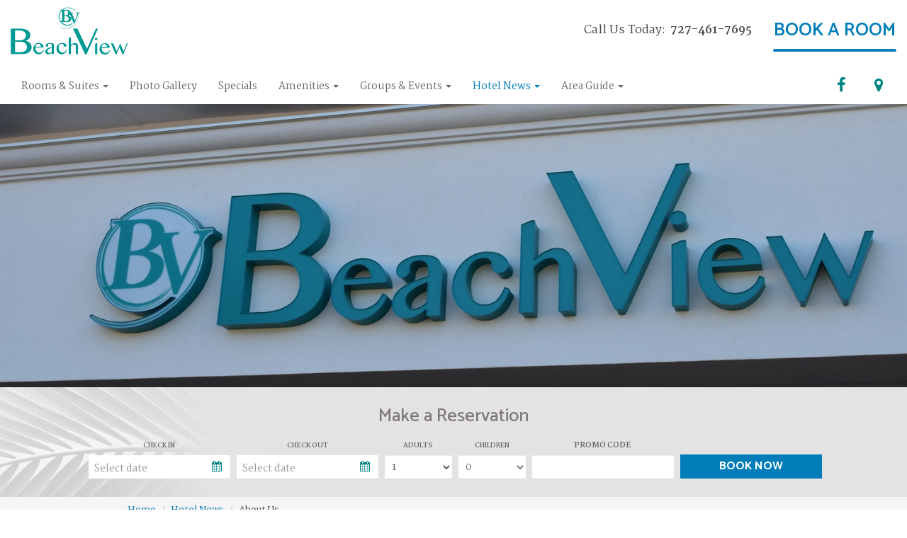

--- FILE ---
content_type: text/html
request_url: https://www.beachviewhotelclearwater.com/about-us.htm
body_size: 49201
content:
<!DOCTYPE html>
<html lang="en">
     <head>
<meta charset="utf-8">
<title>About Us</title>
<meta name="description" content="">
<meta name="keywords" content="">
<link rel="canonical" href="https://www.beachviewhotelclearwater.com/about-us.htm" />
<!-- bodyincludes -->
<meta property="og:image" content="https://www.beachviewhotelclearwater.com/files/3169/DSC_07111.JPG" />
<meta name="twitter:card" content="summary_large_image">
<meta name="twitter:image" content="https://www.beachviewhotelclearwater.com/files/3169/DSC_07111.JPG">
<script>var WWPSiteProperties = { siteId: 3169, siteGuid: "75a8fa14-f988-4696-869b-cb74e33e2b1d", siteCultureCode: "en-US", domainId: 3609, domain: "beachviewhotelclearwater.com", domainSSLMandatory: true, mobileDomain: "", mobileDomainSSLMandatory: false, cdbeDomains: ["thebookingbutton.com"], hasSecureResIBE: false, hasGoogleAnalytics: false, hasMobileSite: false, STFId: 1256, hasCDN: false, CMSDomainName: "cms.vizergy.com", inCMS: false, OmnitureReportSuiteId: "vizthebeachviewhotel.com", TimeZoneName: "Eastern Standard Time"};</script>
<link href="https://www.beachviewhotelclearwater.com/files/3169/combined.css?dt=202308080852" rel="stylesheet" type="text/css" media="screen">
<script src="https://www.beachviewhotelclearwater.com/files/3169/combined.js?dt=202308080852" type="text/javascript"></script>
<!--/ bodyincludes -->
<script type="application/ld+json">
{
 "@context": "http://schema.org/",
 "@type": "Hotel",
 "@id": "https://www.beachviewhotelclearwater.com/",
 "address": {
  "@type": "PostalAddress",
  "addressCountry": "United States",
  "addressLocality": "Clearwater Beach",
  "addressRegion": "Florida",
  "postalCode": "33767",
  "streetAddress": "325 S Gulfview Boulevard"
 },
 "name": "The BeachView Hotel",
 "description": "Stay steps from the sand at the Beachview Hotel Clearwater Beach. Enjoy beachfront rooms with Gulf views, a heated pool, and the best location on Clearwater Beach. Book direct for exclusive rates.",
 "image": "https://www.beachviewhotelclearwater.com/files/3169/clearwater-beach-467984_1920.jpg",
 "telephone": "727-461-7695",
 "url": "https://www.beachviewhotelclearwater.com/"
}
</script>
          <meta http-equiv="X-UA-Compatible" content="IE=edge">
<meta name="viewport" content="height=device-height, width=device-width, initial-scale=1.0, maximum-scale=5.0 " />
<link rel="apple-touch-icon" sizes="57x57" href="https://www.beachviewhotelclearwater.com/files/templates/1284/apple-icon-57x57.png">
<link rel="apple-touch-icon" sizes="60x60" href="https://www.beachviewhotelclearwater.com/files/templates/1284/apple-icon-60x60.png">
<link rel="apple-touch-icon" sizes="72x72" href="https://www.beachviewhotelclearwater.com/files/templates/1284/apple-icon-72x72.png">
<link rel="apple-touch-icon" sizes="76x76" href="https://www.beachviewhotelclearwater.com/files/templates/1284/apple-icon-76x76.png">
<link rel="apple-touch-icon" sizes="114x114" href="https://www.beachviewhotelclearwater.com/files/templates/1284/apple-icon-114x114.png">
<link rel="apple-touch-icon" sizes="120x120" href="https://www.beachviewhotelclearwater.com/files/templates/1284/apple-icon-120x120.png">
<link rel="apple-touch-icon" sizes="144x144" href="https://www.beachviewhotelclearwater.com/files/templates/1284/apple-icon-144x144.png">
<link rel="apple-touch-icon" sizes="152x152" href="https://www.beachviewhotelclearwater.com/files/templates/1284/apple-icon-152x152.png">
<link rel="apple-touch-icon" sizes="180x180" href="https://www.beachviewhotelclearwater.com/files/templates/1284/apple-icon-180x180.png">
<link rel="icon" type="image/png" sizes="192x192"  href="https://www.beachviewhotelclearwater.com/files/templates/1284/android-icon-192x192.png">
<link rel="icon" type="image/png" sizes="32x32" href="https://www.beachviewhotelclearwater.com/files/templates/1284/favicon-32x32.png">
<link rel="icon" type="image/png" sizes="96x96" href="https://www.beachviewhotelclearwater.com/files/templates/1284/favicon-96x96.png">
<link rel="icon" type="image/png" sizes="16x16" href="https://www.beachviewhotelclearwater.com/files/templates/1284/favicon-16x16.png">
          <link href="https://fonts.googleapis.com/css?family=Open+Sans:400,300,700" rel="stylesheet" type="text/css"> 
          <link href='https://fonts.googleapis.com/css?family=Martel:400,200,300,600,700,800,900' rel='stylesheet' type='text/css'>
          <link href='https://fonts.googleapis.com/css?family=Catamaran:400,200,300,500,600,700,800' rel='stylesheet' type='text/css'>
          <link rel="stylesheet" href="https://maxcdn.bootstrapcdn.com/font-awesome/4.4.0/css/font-awesome.min.css">
     <link href="https://www.beachviewhotelclearwater.com/files/templates/1284/combined.css" rel="stylesheet" type="text/css" >
<script src="https://www.beachviewhotelclearwater.com/files/templates/1284/combined.js" type="text/javascript"></script>
<link href="https://www.beachviewhotelclearwater.com/files/templates/1284/print.css" rel="stylesheet" type="text/css" media="print">
<!-- Start of Sojern Interior Pages) -->
<!-- Sojern Container Tag cp_v3_js, Pixel Version: 1 -->
<script src='https://static.sojern.com/utils/sjrn_autocx.js'></script>
<script>
  (function () {
    /* Please fill the following values. */
    var params = {
      hpr: "Beachview Hotel", /* Hotel Property */
      hpid: "7ad2fedd-4226-4bb8-be60-7d7816576228", /* Property ID */
      sha256_eml: "", /* Hashed Email SHA256 */
      sha1_eml: "", /* Hashed Email SHA1 */
      md5_eml: "", /* Hashed Email MD5 */
      ccid: "", /* Client Cookie id */
      pt: "TRACKING" /* Page Type - CONVERSION or HOME_PAGE or PRODUCT or SEARCH or SHOPPING_CART or TRACKING */
    };

    /* Please do not modify the below code. */
    params.et = {"HOME_PAGE":null,"SEARCH":"hs","PRODUCT":"hpr","SHOPPING_CART":"hcart","CONVERSION":"hc","TRACKING":null}[params.pt] || '';
    try{params = Object.assign({}, sjrn_params, params);}catch(e){}
    var paramsArr = [];
    for(key in params) { paramsArr.push(key + '=' + encodeURIComponent(params[key])) };

    var pl = document.createElement('iframe');
    pl.type = 'text/html';
    pl.setAttribute('style','height:0; width: 0; display:none;');
    pl.async = true;
    pl.src = "https://static.sojern.com/cip/c/206.html?f_v=cp_v3_js&p_v=1&" + paramsArr.join('&');
    (document.getElementsByTagName('head')[0] || document.getElementsByTagName('body')[0]).appendChild(pl);
  })();
</script>
<!-- End Sojern Tag -->

<!-- End of Sojern Interior Pages) -->
<!-- Start of GSC -->
<meta name="google-site-verification" content="CdnTuGxkxJ1joT-WK3A7W3boaiR2EjUc8LLDP1c_0d0" />
<!-- End of GSC -->
</head>
     <body id="pageid51687">
<!-- Start of GTM -->
<!-- Google tag (gtag.js) --> <script async src=https://www.googletagmanager.com/gtag/js?id=AW-11403718157></script> <script> window.dataLayer = window.dataLayer || []; function gtag(){dataLayer.push(arguments);} gtag('js', new Date()); gtag('config', 'AW-11403718157'); gtag('config', 'AW-11403718157');</script>
<!-- Google Tag Manager -->
<script>(function(w,d,s,l,i){w[l]=w[l]||[];w[l].push({'gtm.start':
new Date().getTime(),event:'gtm.js'});var f=d.getElementsByTagName(s)[0],
j=d.createElement(s),dl=l!='dataLayer'?'&l='+l:'';j.async=true;j.src=
'https://www.googletagmanager.com/gtm.js?id='+i+dl;f.parentNode.insertBefore(j,f);
})(window,document,'script','dataLayer','GTM-NFWRGLQF');</script>
<!-- End Google Tag Manager -->
<!-- Google Tag Manager (noscript) -->
<noscript><iframe src="https://www.googletagmanager.com/ns.html?id=GTM-NFWRGLQF"
height="0" width="0" style="display:none;visibility:hidden"></iframe></noscript>
<!-- End Google Tag Manager (noscript) -->
<!-- End of GTM -->
<script>ActiveCDBETracking(WWPSiteProperties.cdbeDomains);</script>
       <div id="shell">          
   <!-- Header
================================================== -->     
<header>
     <div class="container-fluid">
          <div class="row">
               <div class="col-xs-8 col-sm-6 col-md-4 vcenter">
                    <div id="logo"> 
                         <!-- logo --><div class='imageWidget pageWidgetId310212' align='left'><a class='imageWidgetLink' href='https://www.beachviewhotelclearwater.com/' target='' ><img src='https://www.beachviewhotelclearwater.com/files/3169/BV-with-Text.png' class='imageWidgetImage left ' title='Beach View iNN' alt='Beach View Logo' /></a></div>
<!--/ logo --> 
                    </div><!--end logo-->
               </div><!--
               --><div class="col-xs-4 col-sm-6 col-md-8 vcenter">
               <div id="helpmenuShell"> 
                    <div class="navbar-header">
                         <button type="button" class="navbar-toggle" data-toggle="collapse" data-target=".navbar-collapse">
                              <span class="sr-only">Toggle navigation</span>
                              <span class="icon-bar"></span>
                              <span class="icon-bar"></span>
                              <span class="icon-bar"></span>
                         </button>
                    </div><!-- /.navbar-header-->
                    <!-- marketingphone -->
<div class="marketingPhoneShell"><span class="marketingPhoneMessage">Call Us Today: </span><span class="marketingPhoneNumber">727-461-7695</span></div><!--/ marketingphone --><!-- custom2 --><div id="codeWidget310222" class="codeWidget pageWidgetId310222"><a target="_blank" href="https://app.thebookingbutton.com/properties/beachviewdirect?check_in_date=&check_in_date=&check_in_date_submit=&check_out_date=&check_out_date=&check_out_date_submit=&number_adults=1&number_children=0&code=&hotelLocation=" class="booknow btn btn-primary" title="Book Now">Book a Room</a></div>
<!--/ custom2 -->    
               </div><!--end helpmenuShell-->    
          </div>     
     </div><!--/row-->
     </div><!--/container-->
   <!-- Main Navigation
================================================== --> 
     <nav id="mainNav" class="navbar navbar-static-top" role="navigation">
          <div class="container-fluid">
          <!-- Brand and toggle get grouped for better mobile display -->
               <!-- Collect the nav links, forms, and other content for toggling -->
               <div class="collapse navbar-collapse"><!-- nav -->
<ul id="mainNavLinks" class="highlightpages">
<li  id="mpageid164449" class="parent" ><a href="https://www.beachviewhotelclearwater.com/accommodations.htm" target="_self" rel="accommodations,extended-stay-suites">Rooms & Suites</a>
<ul>
<li  id="mpageid51508"  ><a href="https://www.beachviewhotelclearwater.com/accommodations.htm">Accommodations</a></li>
<li  id="mpageid51539" class="lastItem" ><a href="https://www.beachviewhotelclearwater.com/extended-stay-suites.htm">Extended Stay Suites</a></li>
</ul>
</li>
<li  id="mpageid51512"  ><a href="https://www.beachviewhotelclearwater.com/photo-gallery.htm">Photo Gallery</a></li>
<li  id="mpageid51513"  ><a href="https://www.beachviewhotelclearwater.com/specials.htm">Specials</a></li>
<li  id="mpageid51509" class="parent" ><a href="https://www.beachviewhotelclearwater.com/amenities.htm" rel="web-accessibility">Amenities</a>
<ul>
<li  id="mpageid113616" class="lastItem" ><a href="https://www.beachviewhotelclearwater.com/web-accessibility.htm">Accessibility</a></li>
</ul>
</li>
<li  id="mpageid51510" class="groups-dd parent" ><a href="https://www.beachviewhotelclearwater.com/groups-and-events.htm" rel="request-information">Groups & Events</a>
<ul>
<li  id="mpageid51514" class="lastItem" ><a href="https://www.beachviewhotelclearwater.com/request-information.htm">Request Information</a></li>
</ul>
</li>
<li  id="mpageid51686" class="news-dd parent" ><a href="https://www.beachviewhotelclearwater.com/hotel-news.htm" rel="about-us">Hotel News</a>
<ul>
<li  id="mpageid51687" class="lastItem" ><a href="https://www.beachviewhotelclearwater.com/about-us.htm">About Us</a></li>
</ul>
</li>
<li  id="mpageid51511" class="areaguide-dd parent lastItem" ><a href="https://www.beachviewhotelclearwater.com/area-guide.htm" rel="area-activities,local-events">Area Guide</a>
<ul>
<li  id="mpageid51593"  ><a href="https://www.beachviewhotelclearwater.com/area-activities.htm">Area Activities</a></li>
<li  id="mpageid51594" class="lastItem" ><a href="https://www.beachviewhotelclearwater.com/local-events.htm">Local Events</a></li>
</ul>
</li>
</ul>
<!--/ nav -->
                 <ul class="nav navbar-nav navbar-right hidden-xs hidden-sm">
                   <li><!-- custom1 --><div id="ResSocialIconsWidget310221" class="customWidget ResSocialIconsWidget pageWidgetId310221">
<div class="header-social pull-right" id="ResSocialIconsWidget310221Inner">
<a class="facebook Icon1 " href="https://www.facebook.com/thebeachviewhotel/?fref=nf" target="_blank">
<span class="sr-only">Visit our facebook page</span>
<span class="fa fa-facebook"></span>
</a>
<a class="map-marker Icon2 IconLast" href="https://www.google.com/maps/place/325+S+Gulfview+Blvd,+Clearwater+Beach,+FL+33767/@27.9723437,-82.8311547,17z/data=!3m1!4b1!4m2!3m1!1s0x88c2f6d62a97c799:0xaae9404aae248b90" target="_blank">
<span class="sr-only">Visit our map-marker page</span>
<span class="fa fa-map-marker"></span>
</a>
</div>
</div>
<!--/ custom1 --></li>
                 </ul>
               </div><!-- /.navbar-collapse -->
          </div><!-- /.container-->
     </nav>
</header>    
               <!-- Full-Width Hero
               ================================================== -->     
               <section id="hero">
                    <!-- header --><div id="ResponsiveImageWidget312116" class="customWidget ResponsiveImageWidget pageWidgetId312116">
<img src="https://www.beachviewhotelclearwater.com/files/3169/DSC_07111.JPG" class="img-responsive" alt="beach"></a>
</div>
<!--/ header -->
               </section>
               <section id="ibe">
                    <!-- ibe --><div id="BeachViewResponsiveWidgetHorizontalWidget315592" class="customWidget BeachViewResponsiveWidgetHorizontalWidget pageWidgetId315592">
<style>
#drsb .row-centered {
     text-align: center;
}
#drsb .col-centered {
     display: inline-block;
     float: none;
     /* inline-block space fix */
     margin-right: -4px;
     padding-right: 5px;
     padding-left: 5px;
     vertical-align: top;
}
#drsb .row {
     margin-left: -5px;
     margin-right: -5px;
}
#drsb select.form-control {
     padding: 0 6px;
}
#drsb .input-group-addon,  #drsb select,  #drsb a {
     cursor: pointer;
}
#drsb .control-group {
     margin-bottom: 10px;
}
#drsb .controls {
  margin-bottom: 0;
}
#drsb h6 {
  margin-top: 10px;
}
#drsb input {
  cursor: pointer;
}
#ibe .btn-primary {
  margin-top: 0;
}
#drsb .form-control {
    padding: 6px 2px 6px 8px;
}
</style>
<script>
function updateDates (){
var updateCheckIn = $('input[name=checkInDate_submit]').val();
var updateCheckOut = $('input[name=checkOutDate_submit]').val();
$('#checkin').val(updateCheckIn);
$('#checkout').val(updateCheckOut);
//alert(updateCheckOut);
//return false;
}
var ibeWidget = {formLanguage: 1,formLanguageCultureName: "en-US",formMethod: "g",formAction: "",webTrendsCustomerDeliveredFlag: true,advancedReservationTime: 0,languagesFieldId: "languagesField",languagesFieldName: "",checkinFieldLabel: "Check in",checkinFieldId: "checkin",checkinFieldName: "checkInDate",checkoutFieldLabel: "Check in",checkoutFieldId: "checkout",checkoutFieldName: "checkOutDate",roomsFieldId: "roomsField",roomsFieldName: "rooms",adultsFieldId: "adultsField",adultsFieldName: "adults",childrenFieldId: "childrenField",childrenFieldName: "minors",childrenMaxAge: 0,requireChildAges: false,customFieldIds: ["brandCodeField","checkInDateField","checkOutDateField","cityCodeField","dayField","depart_dayField","depart_monthField","hotelField","monthField","nadult1Field","nadult2Field","nadult3Field","nadult4Field","nadult5Field","nchild1Field","nchild2Field","nchild3Field","nchild4Field","nchild5Field","stateCodeField"],customFieldNames: ["brandCode","checkInDate","checkOutDate","cityCode","day","depart_day","depart_month","hotel","month","nadult1","nadult2","nadult3","nadult4","nadult5","nchild1","nchild2","nchild3","nchild4","nchild5","stateCode"]};
</script>
  <div class="row">
    <div class="col-lg-12 text-center">
      <section id="drsb">
        <h3 class="text-center">Make a Reservation</h3>
        <div id="widgetIBE" class="widgetIBE">
          <script>
          $(function(){ $("#widgetIBE").ibeWidget( ibeWidget ); });
          </script>
          <form id="ibeForm" name="checkaressrch" method="get" target="_blank" action="https://app.thebookingbutton.com/properties/beachviewdirect" onsubmit="return updateDates()">
            <div class="row row-centered">   
            <div class="control-group col-xs-6 col-sm-3 col-md-2 checkin col-centered">
              <div id="checkinContainer" class="controls">
                <label class="control-label"><small>Check in</small></label>
                <div class="input-group">
                <input id="checkin" name="check_in_date" type="text" class="form-control datepicker" placeholder="Select date" />
                  <label class="input-group-addon first-calendar"><i class="fa fa-calendar"></i></label>
                   <script>      
                      function getFormattedDate(date) {
                           var year = date.getFullYear();
                           var month = (1 + date.getMonth()).toString();
                           month = month.length > 1 ? month : '0' + month;
                           var day = date.getDate().toString();
                           day = day.length > 1 ? day : '0' + day;
                           return month + '/' + day + '/' + year;
                         }
                       function getFormattedDate2(date) {
                           var year = date.getFullYear();
                           var month = (1 + date.getMonth()).toString();
                           month = month.length > 1 ? month : '0' + month;
                           var day = date.getDate().toString();
                           day = day.length > 1 ? day : '0' + day;
                           return day + '-' + month + '-' + year;
                         }   
                      var today = new Date();
                      today.setDate(today.getDate()+ 0);
                      var $input = $( '.datepicker' ).pickadate({
                      container:'#checkinContainer',
                      containerHidden: '#checkinContainer',
                      selectMonths: 1,
                      selectYears: 1,
                      selectYears: 3,
                      onClose: function() {
                      $('.datepicker').blur();},
                         onSet: function() {
                           var tempCheckIn = new Date($('#checkin').val());
                           $('#finalcheckin').val(getFormattedDate2(tempCheckIn));
                           tempCheckIn.setDate(tempCheckIn.getDate()+ 1);
                           if (getFormattedDate(tempCheckIn) != "NaN/NaN/NaN"){                           
                           $('#checkout').val(getFormattedDate(tempCheckIn));
                           $('input[name=checkOutDate_submit]').val(getFormattedDate2(tempCheckIn));
                           $('#finalcheckout').val(getFormattedDate2(tempCheckIn));
                           $('#checkout').attr('data-value', getFormattedDate(tempCheckIn));
                           picker2.set('select', new Date(getFormattedDate(tempCheckIn)));
                           }
                       },
                      format:'mm/dd/yyyy',       
                      formatSubmit: 'dd-mm-yyyy',
                      min: today,
                      closeOnSelect: true,
                      closeOnClear: false,
                      clear: false  
                      })
                              $('.first-calendar').click( function( e ) {
                             // stop the click from bubbling
                             e.stopPropagation();
                             // prevent the default click action
                             //e.preventDefault();
                             // open the date picker
                             picker.open();
                         });
                      var picker = $input.pickadate('picker')
                 </script>
                </div>
              </div>
            </div>
            <div class="control-group col-xs-6 col-sm-3 col-md-2 checkout col-centered">
              <div id="checkoutContainer" class="controls">
                <label class="control-label"><small>Check out</small></label>
                <div class="input-group">
                <input id="checkout" type="text" class="form-control datepicker2" name="check_out_date" placeholder="Select date" />
                  <label class="input-group-addon second-calendar"><i class="fa fa-calendar"></i></label>
                  <script>
                     var tomorrow = new Date();
                     tomorrow.setDate(tomorrow.getDate()+ 0+ 1);      
                     var $input2 = $( '.datepicker2' ).pickadate({
                     format:'mm/dd/yyyy',       
                     formatSubmit: 'dd-mm-yyyy',
                     min: tomorrow,
                     container:'#checkoutContainer',
                     containerHidden: '#checkoutContainer',                
                     selectMonths: 1,
                     selectYears: 1,
                     selectYears: 3,
                     onClose: function() {
                         $('.datepicker2').blur();
                     },
                     onSet: function() {
                       var tempCheckOut = new Date($('#checkout').val());
                       $('#finalcheckout').val(getFormattedDate2(tempCheckOut));
                     },
                     closeOnSelect: true,
                     closeOnClear: false,
                     clear: false  
                     })
                     var picker2 = $input2.pickadate('picker')
                         $('.second-calendar').click( function( e ) {
                             // stop the click from bubbling
                             e.stopPropagation();
                             // prevent the default click action
                             e.preventDefault();
                             // open the date picker
                             picker2.open();
                         });
              </script>
                </div>
              </div>
            </div>
            <div class="form-group col-xs-6 col-sm-2 col-md-1 adults col-centered" id="adultsShell">
              <label class="control-label"><small>Adults</small></label>
              <select class="form-control empty" name="number_adults" id="adultsField">
              </select>
            </div>
            <div class="form-group col-xs-6 col-sm-2 col-md-1 children col-centered" id="childrenShell">
              <label class="control-label"><small>Children</small></label>
              <select class="form-control empty" name="number_children" id="childrenField">
              </select>
            </div>
            <div class="col-xs-12 col-sm-4 col-md-2 rooms col-centered">
            <label class="control-label">Promo Code</label>
              <input type="text" name="code" class="form-control" id="promo">
            </div>            
            <div class="col-xs-12 col-sm-4 col-md-2 rooms col-centered">
            <label class="control-label">&nbsp;</label>
              <button type="submit" class="btn btn-primary btn-block">Book Now</button>
            </div>
            <input type="hidden" name="hotelLocation" value="" id="hotelLocationField" class="extraInputField" />
            <input type="hidden" name="check_in_date" id="finalcheckin" value="">
            <input type="hidden" name="check_out_date" id="finalcheckout" value="">            
            <script>
</script>
            <div id="extraInputsShell"> 
            </div>
            </div>
          </form>
          <script language="javascript">
               for (var AF=1; AF<=4; AF++) {
               $("#adultsField").append('<option value=' + AF +'>'+AF+'</option>');
               }</script>
          <script language="javascript">
               for (var CF=0; CF<=4; CF++) {
               $("#childrenField").append('<option value=' + CF +'>'+CF+'</option>');
               }</script>
        </div>
      </section>
    </div>
  </div>
  <!-- /.row -->
     <script>
     $('#popover').popover({ 
          html : true,
          content: function() {
            return $("#popover-content").html();
          }
     });
     $(document).ready(function(){
    $('[data-toggle="popover"]').popover({
        placement : 'top'
    });
});
</script>
</div>
<!--/ ibe -->
               </section><!--end ibe-->
                  <!-- Breadcrumbs
               ================================================== -->  
               <nav id="breadcrumbs" class="container-fluid">
                 <div class="container"> 
                    <!-- subnavup -->
<ul id="subNavUpLinks"><li id="upageid51506" class="home" ><a href="https://www.beachviewhotelclearwater.com/">Home</a> <span class='breadcrumbDivider'>></span></li>
<li id="upageid51686" class="news-dd" ><a href="https://www.beachviewhotelclearwater.com/hotel-news.htm">Hotel News</a> <span class='breadcrumbDivider'>></span></li>
<li id="upageid51687" class="lastItem" >About Us</li>
</ul>
<!--/ subnavup --> 
                    </div>
               </nav><!--end breadcrumbs -->                
                  <!-- Main Content
               ================================================== -->    
               <section id="contentShell" class="container">
                    <div class="row">     
                         <!-- Main Column
                         ================================================== -->     
                         <div class="col-xs-12 col-sm-12 col-md-10 col-md-push-1">
                              <article>
                                   <!-- content -->
<!-- area1 -->
			<div id="textWidget312113" class="textWidget pageWidgetId312113"><h1>Our Hotel</h1>
<p class="lead">Feel like a local at The BeachView Inn Clearwater Beach&mdash;a value hotel with a view of the beach.</p>
<p>Our locally owned and operated hotel in Clearwater Beach is one of the best in the area, with 64 clean and newly renovated rooms throughout five stories&mdash;all minutes from top local attractions and things to do. Our staff&mdash;all of which live in the local area&mdash;is ready to assist you with any need, from booking a fishing charter to offering suggestions on the best restaurants to try. We look forward to providing you with an unforgettable vacation in the heart of Clearwater Beach, Florida.</p>
<p> </p>
<h2>Unwind in Our Newly Renovated Spaces</h2>
<p>Under our new ownership, The BeachView Hotel has undergone some pretty amazing renovations. You&rsquo;ll feel welcome and at home from the moment you step into our modern lobby, with its relaxing coastal d&eacute;cor and soothing colors. Our rooms are designed to provide a serene, spa-like environment, and feature brand-new hardwood flooring, flat-screen TVs, plush mattresses, and stylish furnishings, all of which are complemented by a cool, calming color scheme and gorgeous tropical views.</p>
<p>You&rsquo;ll enjoy relaxing by our updated pool, which features modern <a href="wwww.pebbletec.com" target="_blank">Pebble Tec lining</a>, LED lighting, soothing water features, and an attractive trim with neutral-colored mosaic tiles. There is also an electric chairlift for our guests with special needs. . The pool deck features a full service bar with culinary options from CK's in the hotel, brand-new patio furniture, and three built-in fire pits accented with beautiful mosaic tiles. All these new features make our deck the perfect place for lounging under the sun, watching the sunset, or enjoying cozy, fire-lit evenings under the stars.</p>
<p>We&rsquo;ve also updated our full-size fitness room with all new equipment so you can keep up with your workout routines. To top off all these changes, we refinished the entire exterior of the hotel with a warm sand color to remind you of the beach right across the way.</p></div>
<!--/ area1 --><!--/ content -->
                              </article>                              
                         </div><!--end col-md-8-->
                    </div>     
               </section><!--end contentShell-->
               <section id="side">
                    <!-- side --><!--/ side -->
               </section><!--end side-->                   
                  <!-- Full-Width Content
               ================================================== -->     
               <section id="side2">
                    <div class="container">
                         <!-- side2 --><div id="ModalPopup30-PremiumWidget1497634" class="customWidget ModalPopup30-PremiumWidget pageWidgetId1497634">
<style>
.ModalPopup30-PremiumWidget1497634-Modal .vertical-alignment {
     display: table;
     height: 100%;
     width: 100%;
     pointer-events: none;
}
.ModalPopup30-PremiumWidget1497634-Modal .vertical-alignment-center {
     /* To center vertically */
     display: table-cell;
     vertical-align: middle;
     pointer-events: none;
}
.ModalPopup30-PremiumWidget1497634-Modal .modal-content {
     width: inherit;
     height: inherit;
     margin: 0 auto;
     background-color:#fff;
     pointer-events: all;
}
.ModalPopup30-PremiumWidget1497634-Modal img {
     display: inline-block;
}
.ModalPopup30-PremiumWidget1497634-Modal img.full-width {
     width: 100%;
}
.ModalPopup30-PremiumWidget1497634-Modal img.img-thumbnail {
     background-color: transparent;
     border: none;
}
.ModalPopup30-PremiumWidget1497634-Modal .text-left img.wrap {
     float: left;
     margin: 0 20px 20px 0;
}
.ModalPopup30-PremiumWidget1497634-Modal .text-right img.wrap {
     float: right;
     margin: 0 0 20px 20px;
}
#ModalPopup30-PremiumWidget1497634 .datetimeSensitive {
     display: none;
}
.modal.left .modal-dialog,
.modal.right .modal-dialog {
     position: absolute;
}   
.modal.left.fade .modal-dialog{
     left: -2000px;
     -webkit-transition: opacity 0.3s linear, left 0.3s ease-out;
        -moz-transition: opacity 0.3s linear, left 0.3s ease-out;
          -o-transition: opacity 0.3s linear, left 0.3s ease-out;
             transition: opacity 0.3s linear, left 0.3s ease-out;
}
.modal.left.fade.in .modal-dialog{
     left: 0px;
}
.modal.right.fade .modal-dialog {
     right: -2000px;
     -webkit-transition: opacity 0.3s linear, right 0.3s ease-out;
        -moz-transition: opacity 0.3s linear, right 0.3s ease-out;
          -o-transition: opacity 0.3s linear, right 0.3s ease-out;
             transition: opacity 0.3s linear, right 0.3s ease-out;
}
.modal.right.fade.in .modal-dialog {
     right: 0px;
}
/*** positioning purposes ***/
.modal-open #contentShell {
     position: static;
}
</style>
<script>
$(document).ready(function () {
     if (typeof (PersonalizationAPI) != "undefined") {
          PersonalizationAPI.BindToCompleteEvent(PrepareToActivateTimeSensitiveWidgets);
     } else {
          PrepareToActivateTimeSensitiveWidgets();
     }
     function PrepareToActivateTimeSensitiveWidgets() {
          $("#ModalPopup30-PremiumWidget1497634").bind("datetimeSensitiveWidgetsProcessed", function () {
               LoadWidget();
          });
          ActivateTimeSensitiveWidgets({ widgetShellId: "ModalPopup30-PremiumWidget1497634" });
     }
     function LoadWidget() {
          $("#ModalPopup30-PremiumWidget1497634 .modalWrapper").each(function() {
               var $modalWrapper = $(this);
               var sWhenToShowWindow = $modalWrapper.attr("data-showwindow");
               var sCookieName = $modalWrapper.attr("data-cookiename");
               var sCookieExpiration = $modalWrapper.attr("data-cookieexpires");
               if (sWhenToShowWindow == "Time Delay") {                         
                    if (readCookie(sCookieName) != "1") {
                         var iDelaySeconds = 0;
                         if ($(window).width() <= 991) {
                              iDelaySeconds = parseInt($modalWrapper.attr("data-delaymobile"), 10)
                         } else {
                              iDelaySeconds = parseInt($modalWrapper.attr("data-delaydesktop"), 10)
                         }
                         if (iDelaySeconds != -1) {
                              setTimeout(function() {                                   
                                   HideOtherModals();
                                   ActivateForm($modalWrapper);
                                   $modalWrapper.find(".modal").modal("show");
                                   createCookie(sCookieName, "1", parseFloat(sCookieExpiration));                                   
                              }, iDelaySeconds * 1000);
                         }
                    }
               } else if (sWhenToShowWindow == "Button") {
                    $modalWrapper.find(".btnModalOpen").removeClass("hide");
                    $modalWrapper.find(".modal").on('shown.bs.modal', function (e)
                    {
                         ActivateForm($modalWrapper);
                    });
               } else if (sWhenToShowWindow == "Desktop Intent to Close") {
                    var iDelaySeconds = 0;
                    if ($(window).width() <= 991) {
                         iDelaySeconds = -1; //dont provide this feature for mobile
                    }
                    else {
                         iDelaySeconds = parseInt($modalWrapper.attr("data-delaydesktop"), 10)
                    }
                    if (iDelaySeconds != -1) {
                         setTimeout(function() {
                              var mouseX = 0;
                              var mouseY = 0;
                              $(document).mousemove(function (e) {
                                   mouseX = e.clientX;
                                   mouseY = e.clientY;
                              });
                              $(document).mouseleave(function () {
                                   if (mouseY < 100) {
                                        if (readCookie(sCookieName) != "1") {
                                             //HideOtherModals();
                                             ActivateForm($modalWrapper);
                                             //$modalWrapper.find(".modal").modal("show");
                                             if (!$modalWrapper.find(".modal").hasClass("in")) {
                                                  $modalWrapper.find(".modal").modal("show");
                                             }
                                             createCookie(sCookieName, "1", parseFloat(sCookieExpiration));
                                        }
                                   }
                              });
                         }, iDelaySeconds * 1000);
                    }
               } else if (sWhenToShowWindow == "Scroll Distance") {                    
                    var iDelaySeconds = 0;
                    if ($(window).width() <= 991) {
                         iDelaySeconds = parseInt($modalWrapper.attr("data-delaymobile"), 10)
                    } else {
                         iDelaySeconds = parseInt($modalWrapper.attr("data-delaydesktop"), 10)
                    }
                    if (iDelaySeconds != -1) {
                         setTimeout(function() {
                              var iScrollDistancePercentage = $modalWrapper.attr("data-scrolldistance")
                              $(window).scroll(function() {
                                   var iDocumentHeight = $(document).height();
                                   var iBottomWindowPosition = $(window).height() + $(window).scrollTop();
                                   if ((iBottomWindowPosition / iDocumentHeight) * 100 > iScrollDistancePercentage) {
                                        if (readCookie(sCookieName) != "1") {
                                             HideOtherModals();
                                             ActivateForm($modalWrapper);
                                             $modalWrapper.find(".modal").modal("show");
                                             createCookie(sCookieName, "1", parseFloat(sCookieExpiration));
                                        }
                                   }
                              });
                         }, iDelaySeconds * 1000);
                    }
               }
               var sTrackingCampaignName = $modalWrapper.attr("data-trackingname");
               if (sTrackingCampaignName != "")
               {
                    $modalWrapper.find("div.modal-body a, div.modal-footer a").click(function()
                    {
                         if (typeof (WWPSiteProperties.OmnitureReportSuiteId) != "undefined" && WWPSiteProperties.OmnitureReportSuiteId != "" && GetAAObject() != null)
                         {                              
                              var s = s_gi(WWPSiteProperties.OmnitureReportSuiteId);
                              s.linkTrackVars = 'eVar19';
                              s.eVar19 = sTrackingCampaignName;
                              s.tl(this, 'o', 'internal campaign');
                         }
                    });
               }
          });      
     }//end of LoadWidget function
  });
function HideOtherModals()
{
     $("#ModalPopup30-PremiumWidget1497634 .modal").each(function()
     {
          $(this).modal("hide");
     });
}
function ActivateForm($modalWrapper)
{
     if ($modalWrapper.find(".modal-form[data-final-src]").length > 0) //if modal contains form with unloaded url then we need to load it
     {
          $modalWrapper.find(".modal-form").attr("src", $modalWrapper.find(".modal-form").attr("data-final-src")); //put the iframe src into the real src attribute
          $modalWrapper.find(".modal-form").removeAttr("data-final-src"); //remove the data attribute so we dont try to load it again
     }
}
</script>
</div>
<div id="ResEmailSignUpWidget310220" class="customWidget ResEmailSignUpWidget pageWidgetId310220">
<script>
     var sURL = "";
     var pageID = "";
     pageID = $('body').attr('id');
     pageID = pageID.substring(6);
     function WebForm_AutoFocus() {
     //do nothing
}
</script>
<div class="emailSignUpContainer row">     
     <form id="emailSignUp" name="emailsignup" action="" method="post" >
          <div class="email-copy col-sm-6 col-md-6">
               <h3 style="margin-top: 0;">Sign Up for Our Newsletter</h3>
               <p class="description">Enter your email address below to receive periodic emails about special offers and upcoming events.</p>
          </div>
          <div id="email" class="input-group col-sm-6 col-md-6">
               <input type="email" id="txtEmail" class="form-control" name="email" placeholder="Email address" requiredonblur="if (this.value=='') this.value='Email address'" onfocus="if (this.value=='Email address') this.value=''" value="Email address" onfocus="blur();"/>
               <label class="sr-only" for="txtEmail"> Email Sign Up form </label>
               <span class="input-group-btn">
                    <button type="submit" class="btn" id="searchsubmit" name="Submit" value="Sign Up">Sign Up</button>
               </span>
          </div>
          <div class="modal fade email-modal" tabindex="-1" role="dialog"  aria-hidden="true">
               <div class="modal-dialog modal-sm">
                    <div class="modal-content">
                         <div class="modal-header">
                              <button type="button" class="close" data-dismiss="modal"><span aria-hidden="true">×</span><span class="sr-only">Close</span></button>
                              <h4 class="modal-title" id="myModalLabel">Success!</h4>
                         </div>
                         <iframe title="email submission" class="email-modal-iframe" src="" ></iframe>
                    </div>
               </div>
          </div>
        <script language="JavaScript">
                    $("#ResEmailSignUpWidget310220 form").submit(function() { 
                    var val = $("input[type=submit][clicked=true]").val();
                    var enteredEmail = $(this).closest('form').find('#txtEmail').val();
                    if (enteredEmail != "" && enteredEmail != "Email Address") {
                         sURL = "//www.vizergy.com/forms/index.aspx?formid=3706&email=" + $(this).closest('form').find('#txtEmail').val() + sURL + "&pageid=" + pageID + "&siteid=" + WWPSiteProperties.siteId + "&DisablePageWidgetChecking=y";
                         $("#ResEmailSignUpWidget310220 .email-modal-iframe").attr("src", sURL);
                         $("#ResEmailSignUpWidget310220 .email-modal").modal();
                         sURL = "";
                    } else {
                         if (enteredEmail == "" || enteredEmail == "Email Address") {
                              alert("You must supply an email address to sign up.");
                         }
                    }
                    return false;
               });
     </script>
     </form>
</div>
</div>
<!--/ side2 -->
                    </div>
               </section><!--end side2-->
                  <!-- Footer
               ================================================== -->     
               <footer>
                    <div class="container">
                         <div class="col-md-4 col-md-offset-4">
                              <!-- address_microformat -->
<div id="address">
 <span class="fn org">The BeachView </span>
 <span class="adr">
   <span class="street-address">325 S Gulfview Boulevard</span>
   <span class="locality">Clearwater Beach,</span>
   <span class="region">Florida</span>
   <span class="postal-code">33767</span>
   <span class="country-name">United States</span>
 </span>
 <span class="tel telPhoneNumber">
   <span class="type"><span class="value-title" title="work"> </span>Phone: </span>
   <span class="value">727-461-7695</span>
 </span>
 <span class="tel telFaxNumber">
   <span class="type"><span class="value-title" title="fax"> </span>Fax: </span>
   <span class="value">727-442-9983</span>
 </span>
</div>
<!--/ address_microformat --> 
                         </div>                  
                         <div class="col-md-12 text-center">
                              <!-- footer --><div id="ResHorizontalNavWidget310208" class="customWidget ResHorizontalNavWidget pageWidgetId310208">
<style>
.responsive-nav select {
  display: none;
  max-width: 300px;
  padding: 0 5px;
  width: 90%;
}
.responsive-nav option {
  padding: 5px;
}
.responsive-nav li a {
  padding: 5px 10px;
}
@media (max-width: 991px) {
  .responsive-nav ul     { display: none; }
  .responsive-nav select { display: inline-block; }
}
</style>
<div class="responsive-nav">
  <ul class="list-inline highlightpages">
    <li class=" Item1 ">
      <a href="https://www.beachviewhotelclearwater.com/" target="">Home</a>
    </li>
    <li class=" Item2 ">
      <a href="https://www.beachviewhotelclearwater.com/specials.htm" target="">Specials</a>
    </li>
    <li class=" Item3 ">
      <a href="https://www.beachviewhotelclearwater.com/photo-gallery.htm" target="">Photos</a>
    </li>
    <li class=" Item4 ">
      <a href="https://www.beachviewhotelclearwater.com/contact-us.htm" target="">Contact</a>
    </li>
    <li class=" Item5 ">
      <a href="https://www.beachviewhotelclearwater.com/location.htm" target="">Location</a>
    </li>
    <li class=" Item6 ">
      <a href="https://www.beachviewhotelclearwater.com/web-accessibility.htm" target="_self">Accessibility</a>
    </li>
    <li class=" Item7 ItemLast">
      <a href="https://www.beachviewhotelclearwater.com/sitemap.htm" target="">Sitemap</a>
    </li>
  </ul>
</div>
<script>
$( document ).ready(function() {
// Create the dropdown base
$('<select id="menuSelect" />').appendTo('.responsive-nav');
$('<label class="sr-only" for="menuSelect">Footer Menu</label>').prependTo('.responsive-nav select');
// Create default option "Go to..."
$("<option />", {
   "selected": "selected",
   "value"   : "",
   "text"    : "Go to..."
}).appendTo(".responsive-nav select");
// Populate dropdown with menu items
$(".responsive-nav a").each(function() {
 var el = $(this);
 $("<option />", {
     "value"   : el.attr("href"),
     "text"    : el.text()
 }).appendTo(".responsive-nav select");
});
$(".responsive-nav select").change(function() {
  window.location = $(this).find("option:selected").val();
});
});
</script>
</div>
<div class='signatureWidget pageWidgetId310223'><div id="vizsig"><span><a href="https://www.vizergy.com/hotel-website-design.htm " target="_blank">Hotel Website Design</a></span><span id="text2">by</span><span><a href="https://www.vizergy.com" target="_blank">Vizergy</a></span></div><!--end vizsig--></div>
<!--/ footer -->
                         </div>                                                    
                    </div><!--end container-->          
               </footer><!--end footerShell--> 
          </div><!--end shell-->
     <a href="#shell" class="scroll-to-top"><i class="fa fa-chevron-up"></i></a>  
     <!--[if lt IE 9]>
     <![endif]-->
<div style="display: none;">
  <!-- title --><!--/ title -->
  <!-- helpmenu --><!--/ helpmenu -->
  <!-- subnavdown -->
<!--/ subnavdown -->
  <!-- side3 --><div id="textWidget312111" class="textWidget pageWidgetId312111"><h2>Room Information</h2>
<p>Sed ut perspiciatis unde omnis iste natus error sit voluptatem accusantium doloremque laudantium, totam rem aperiam, eaque ipsa quae ab illo inventore veritatis et quasi architecto beatae vitae dicta sunt explicabo.</p></div>
<!--/ side3 --> 
  <!-- side4 --><!--/ side4 --> 
  <!-- footernav -->
<ul id="footerNavLinks" class="highlightpages">
<li  id="fpageid51506" class="home " ><a href="https://www.beachviewhotelclearwater.com/">Home</a></li>
<li  id="fpageid164449"  ><a href="https://www.beachviewhotelclearwater.com/accommodations.htm" target="_self" rel="accommodations,extended-stay-suites">Rooms & Suites</a></li>
<li  id="fpageid51512"  ><a href="https://www.beachviewhotelclearwater.com/photo-gallery.htm">Photo Gallery</a></li>
<li  id="fpageid51513"  ><a href="https://www.beachviewhotelclearwater.com/specials.htm">Specials</a></li>
<li  id="fpageid51509"  ><a href="https://www.beachviewhotelclearwater.com/amenities.htm" rel="web-accessibility">Amenities</a></li>
<li  id="fpageid51510" class="groups-dd " ><a href="https://www.beachviewhotelclearwater.com/groups-and-events.htm" rel="request-information">Groups & Events</a></li>
<li  id="fpageid51686" class="news-dd " ><a href="https://www.beachviewhotelclearwater.com/hotel-news.htm" rel="about-us">Hotel News</a></li>
<li  id="fpageid51511" class="areaguide-dd " ><a href="https://www.beachviewhotelclearwater.com/area-guide.htm" rel="area-activities,local-events">Area Guide</a></li>
<li id="fpageid51515" class="lastItem" ><a href="https://www.beachviewhotelclearwater.com/sitemap.htm">Sitemap</a></li>
</ul>
<!--/ footernav -->  
</div>
<script>     
$(document).ready(function() {
    $(".imgLiquidFill").imgLiquid();
});
</script>
     <!-- footerincludes -->
<!--/ footerincludes -->
<script>EnablePopupSubMenus();</script>
<script language='javascript'>highlightPages('highlightpages', 'prod')</script>
<!-- Start AppMeasurement -->
<script type="text/javascript" src="https://www.beachviewhotelclearwater.com/visitorapi.js?dt=202305101600"></script>
<script type="text/javascript" src="https://www.beachviewhotelclearwater.com/appmeasurement.js?dt=202505281300"></script>
<script type="text/javascript">
sViz.pageName="hotel news:about us";
sViz.channel="hotel news";
sViz.hier1="hotel news:about us";
/************* DO NOT ALTER ANYTHING BELOW THIS LINE ! **************/
var s_code=sViz.t();if(s_code){document.write(s_code);}
</script>
<!-- End AppMeasurement -->

</body>
</html>

--- FILE ---
content_type: text/css
request_url: https://www.beachviewhotelclearwater.com/files/templates/1284/print.css
body_size: -27
content:
header,
#ibe,
.icon,
#mainNav,
.ResSocialIconsWidget,
.bookButton,
#side,
#side2 .text-right,
.btn,
#hero,
footer nav,
.ResponsiveNavWidget,
.ResponsiveCTAiconWidget,
.ResEmailSignUpWidget,#ResponsiveCTAsWidget310511,.cta { 
  display: none; 
}

--- FILE ---
content_type: application/x-javascript;charset=utf-8
request_url: https://sstats.vizergy.com/id?d_visid_ver=4.6.0&d_fieldgroup=A&mcorgid=1C1238B352785AA60A490D4C%40AdobeOrg&mid=06110297971640984892190205589700496078&ts=1768782320728
body_size: -40
content:
{"mid":"06110297971640984892190205589700496078"}

--- FILE ---
content_type: text/javascript; charset=utf-8
request_url: https://app.hospitalitysem.com/cms/cdn-cache.aspx?url=https%3A%2F%2Fcms.vizergy.com%2Ftime%2Findex.aspx%3FtimezoneName%3DEastern%20Standard%20Time%26callback%3DTimeEasternStandardTimeModalPopup30PremiumWidget1497634&cacheseconds=30
body_size: -94
content:
TimeEasternStandardTimeModalPopup30PremiumWidget1497634({currentDateTime: "2026-01-18T19:25:20Z",currentTimeZoneOffSetHours: -5,currentTimeZoneOffSetMinutes: 0 })

--- FILE ---
content_type: application/javascript
request_url: https://www.beachviewhotelclearwater.com/appmeasurement.js?dt=202505281300
body_size: 58235
content:
var sViz_account="vizthebeachviewhotel.com";
var sViz=s_gi(sViz_account);
/************************** CONFIG SECTION **************************/
/* You may add or alter any code config here. */


sViz.charSet="UTF-8";
sViz.cookieDomainPeriods="2";
sViz.fpCookieDomainPeriods="2";

sViz.visitor = Visitor.getInstance("1C1238B352785AA60A490D4C@AdobeOrg");
sViz.trackingServer = "sstats.vizergy.com";
sViz.trackingServerSecure = "sstats.vizergy.com";
sViz.writeSecureCookies = true;

/* Link Tracking Config */
sViz.trackDownloadLinks=true;
sViz.trackExternalLinks=true;
sViz.linkDownloadFileTypes="exe,zip,wav,mp3,mov,mpg,avi,wmv,doc,pdf,xls,docx,xlsx";
sViz.linkInternalFilters="javascript:,secure-res.com,vizergy.com,travelclick.com,ihotelier.com,iqwebbook.com,synxis.com,travlynx.com,myhotelreservation.net,yourreservation.net,windsurfercrs.com,reserveit.net,webrez.com,beachviewhotelclearwater.com,thebookingbutton.com";
sViz.linkLeaveQueryString=false;
sViz.linkTrackVars="None";
sViz.linkTrackEvents="None";


sViz.usePlugins=true
function sViz_doPlugins(s){
sViz.eVar47 = sViz.visitor.getMarketingCloudVisitorID();
sViz.prop24 = sViz.visitor.getMarketingCloudVisitorID();

function createCookie(name,value,minutes)
	{
		 if (minutes)
		 {
			  var date = new Date();
			  date.setTime(date.getTime()+(minutes*60*1000));
			  var expires = "; expires="+date.toGMTString();
		 }
		 else var expires = "";
		 document.cookie = name+"="+value+expires+"; path=/";
	}

	function readCookie(name)
	{
		var nameEQ = name + "=";
		var ca = document.cookie.split(';');
		for(var i=0;i < ca.length;i++)
		{
			var c = ca[i];
			while (c.charAt(0)==' ') c = c.substring(1,c.length);
			if (c.indexOf(nameEQ) == 0) return c.substring(nameEQ.length,c.length);
		}
		return "";
	}
	
  /*
	parseUri 1.2.1
	(c) 2007 Steven Levithan <stevenlevithan.com>
	MIT License
*/
  function parseUri(str) {
    var o = parseUri.options,
      m = o.parser[o.strictMode ? "strict" : "loose"].exec(str),
      uri = {},
      i = 14;

    while (i--) uri[o.key[i]] = m[i] || "";

    uri[o.q.name] = {};
    uri[o.key[12]].replace(o.q.parser, function ($0, $1, $2) {
      if ($1) uri[o.q.name][$1] = $2;
    });

    return uri;
  };

  parseUri.options = {
    strictMode: false,
    key: ["source", "protocol", "authority", "userInfo", "user", "password", "host", "port", "relative", "path", "directory", "file", "query", "anchor"],
    q: {
      name: "queryKey",
      parser: /(?:^|&)([^&=]*)=?([^&]*)/g
    },
    parser: {
      strict: /^(?:([^:\/?#]+):)?(?:\/\/((?:(([^:@]*):?([^:@]*))?@)?([^:\/?#]*)(?::(\d*))?))?((((?:[^?#\/]*\/)*)([^?#]*))(?:\?([^#]*))?(?:#(.*))?)/,
      loose: /^(?:(?![^:@]+:[^:@\/]*@)([^:\/?#.]+):)?(?:\/\/)?((?:(([^:@]*):?([^:@]*))?@)?([^:\/?#]*)(?::(\d*))?)(((\/(?:[^?#](?![^?#\/]*\.[^?#\/.]+(?:[?#]|$)))*\/?)?([^?#\/]*))(?:\?([^#]*))?(?:#(.*))?)/
    }
  };

/* Capture property / domain */
sViz.prop1=document.domain;
if(sViz.prop1)sViz.eVar1=sViz.prop1;

var referrer = sViz.getQueryParam('vizreferrer') || "";
if (referrer.length > 0)
{
    if (referrer != 'none')
    {
        sViz.referrer = unescape(referrer);
    }
}

sViz.channelManager('WT.mc_id', 730, false);
var cmpchk = sViz.getQueryParam('WT.srch')||"";
var cmpchk2 = sViz.getQueryParam('WT_srch')||"";
var sMCID1 = sViz.getQueryParam('WT.mc_id')||"";
var sMCID2 = sViz.getQueryParam('WT_mc_id')||"";

  var cmpkw, cmpse,cmpac,cmpag,cmpmt,cmpcreative;
  if (cmpchk == 1) {
    cmpkw = sViz.getQueryParam('DCSext.ppc_kw')||"";
    cmpse = sMCID1;
    cmpac = sViz.getQueryParam('ppc_ac')||"";
    cmpag = sViz.getQueryParam('ppc_ag')||"";
    cmpmt = sViz.getQueryParam('ppc_mt')||"";
    cmpcreative = sViz.getQueryParam('creative')||"";
    sViz.campaign = cmpkw + "|" + cmpse + "|" + cmpac + "|" + cmpag + "|" + cmpmt + "|" + cmpcreative;
  }
  else if (cmpchk2 == 1) {
    //ONLY RE-INITIALIZE CHANNEL MANAGER IF THIS IS A WORDPRESS SITE WITH UNDERSCORE VARIABLES
    sViz.channelManager('WT_mc_id', 730, false);
    cmpkw = sViz.getQueryParam('DCSext_ppc_kw')||"";
    cmpse = sMCID2;
    cmpac = sViz.getQueryParam('ppc_ac')||"";
    cmpag = sViz.getQueryParam('ppc_ag')||"";
    cmpmt = sViz.getQueryParam('ppc_mt')||"";
    cmpcreative = sViz.getQueryParam('creative')||"";
    sViz.campaign = cmpkw + "|" + cmpse + "|" + cmpac + "|" + cmpag + "|" + cmpmt + "|" + cmpcreative;
  }
  else if (sMCID1 != "") {
    sViz.campaign = sMCID1;
  }
  else if (sMCID2 != "") {
    //ONLY RE-INITIALIZE CHANNEL MANAGER IF THIS IS A WORDPRESS SITE WITH UNDERSCORE VARIABLES
    sViz.channelManager('WT_mc_id', 730, false); 
    sViz.campaign = sMCID2;
  }

sViz.eVar26=sViz.campaign;
sViz.eVar27=sViz.campaign;


/* Internal Campaigns */
	var sIntID = sViz.getQueryParam('intid')||"";
	if (sIntID != '') { 
		sViz.eVar19=sIntID; 
	}
	
	/* Plugin Example: getNewRepeat 1.2 */
	sViz.prop12=sViz.getNewRepeat();
	sViz.eVar20=sViz.getNewRepeat();
	
	/* Plugin Example: getVisitNum 3.0 */
	sViz.prop13=sViz.getVisitNum();
	sViz.eVar21=sViz.getVisitNum();

	/* Channel Tracking */
	sViz.eVar28=sViz._channel;
	sViz.eVar29=sViz._channel;
	sViz.eVar30=sViz._channel;
	
  	/* Days Since Last Visit */     
  	sViz.prop14=sViz.getTimeSinceLastVisit();
  	if(sViz.prop14)sViz.eVar22=sViz.prop14;

	/* Set Time Parting Variables (EST)*/
	var theDate=new Date();	
	var currentYear=(theDate.getFullYear());
   var time=getTimeParting("America/New_York").split('|');
   if(time[4].split("=")[1].split(":")[1].split(" ")[0]<=29)
	sViz.prop15=time[4].split("=")[1].split(":")[0]+":00"+time[4].split("=")[1].split(":")[1].split(" ")[1];
   else
	sViz.prop15 = time[4].split("=")[1].split(":")[0]+":30"+time[4].split("=")[1].split(":")[1].split(" ")[1];
   sViz.eVar23 = sViz.prop15;
   sViz.prop16 = time[3].split("=")[1]; // Set Day of week
   sViz.eVar24 = time[3].split("=")[1];
   var weekday,weekdayValue;
   weekdayValue = time[3].split("=")[1].split(" ")[0];
   if(weekdayValue == "Monday" || weekdayValue == "Tuesday" || weekdayValue == "Wednesday" || weekdayValue == "Thursday" || weekdayValue == "Friday")
    weekday="Weekday";
   else
    weekday="Weekend";
   
   sViz.prop17 = weekday;
   sViz.eVar25 = weekday;


  
  /* copy props to eVars */
	if(sViz.prop6) int6=parseInt(sViz.prop6,10);
	else(int6=0);
	if(sViz.prop7) int7=parseInt(sViz.prop7,10);
	else(int7=0);
		int8=int6 + int7;
		int8.toString();
	sViz.prop8=int8;
	
	if(sViz.prop2)sViz.eVar2=sViz.prop2;
	if(sViz.prop3)sViz.eVar3=sViz.prop3;
	if(sViz.prop4)sViz.eVar4=sViz.prop4;
	if(sViz.prop5)sViz.eVar5=sViz.prop5;
	if(sViz.prop6)sViz.eVar6=sViz.prop6;
	if(sViz.prop7)sViz.eVar7=sViz.prop7;
	if(sViz.prop8)sViz.eVar8=sViz.prop8;
	if(sViz.prop18)sViz.eVar33=sViz.prop18;
	if(sViz.prop19)sViz.eVar34=sViz.prop19;
	if(sViz.purchaseID)sViz.eVar35=sViz.purchaseID;
	
	
	/* Days to Check-in */
	date1=new Date();
        date2=new Date(sViz.prop3);
	    	var ONE_DAY = 1000 * 60 * 60 * 24
	    	var date1_ms = date1.getTime()
    		var date2_ms = date2.getTime()
	    	var difference1_ms = Math.abs(date2_ms - date1_ms)
    	sViz.prop9 = Math.round(difference1_ms/ONE_DAY)
		
	if(sViz.prop9)sViz.eVar9=sViz.prop9;
	if(sViz.prop10)sViz.eVar10=sViz.prop10;
	if(sViz.prop11)sViz.eVar11=sViz.prop11;
	
	/* Stay Duration */
	/* Stay Duration */
	date3=new Date(sViz.eVar13);
        date4=new Date(sViz.eVar14);
	    	var date3_ms = date3.getTime()
    		var date4_ms = date4.getTime()
	    	var difference2_ms = Math.abs(date4_ms - date3_ms)
    	sViz.eVar15 = Math.round(difference2_ms/ONE_DAY)
		
		
	
	/* Cross-Visit participation : Stacked Channels */
	sViz.eVar36=sViz.crossVisitParticipation(sViz.eVar30,'sViz_ev36','360','25','|','purchase',0);
	sViz.eVar37=sViz.crossVisitParticipation(sViz.eVar30,'sViz_ev37','1000','25','|','',0);
		
} sViz.doPlugins=sViz_doPlugins;
	
		


/* Adobe Consulting Plugin: apl (appendToList) v3.1 (requires AppMeasurement and inList v2.0) */
sViz.apl=function(lv,vta,d1,d2,cc){d1=d1?d1:",";d2=d2?d2:d1;if("undefined"===typeof this.inList)return console.log("Adobe Analytics: Problem with apl plugin - inList helper function not available"),lv;if("undefined"!==typeof lv&&"string"!==typeof lv)return console.log("Adobe Analytics: Problem with apl plugin - first passed-in argument is not lv string object"),"";if("string"!==typeof vta)return lv;vta=vta.split(",");for(var g=vta.length,d=0;d<g;d++)this.inList(lv,vta[d],d1,cc)||(lv=lv?lv+d2+vta[d]:vta[d]);return lv};

/* Adobe Consulting Plugin: inList v2.0 (requires AppMeasurement) */
sViz.inList=function(lv,vtc,d,cc){if("string"!==typeof vtc)return!1;if("string"===typeof lv)lv=lv.split(d?d:",");else if("object"!==typeof lv)return!1;d=0;for(var e=lv.length;d<e;d++)if(cc&&vtc===lv[d]||!cc&&vtc.toLowerCase()===lv[d].toLowerCase())return!0;return!1};

/* Adobe Consulting Plugin: channelManager v4.0 (Requires AppMeasurement and the CONSULTING-BUILT getQueryParam v3.1/pt v2.0 plugins) */
sViz.channelManager = function(a,b,c){var d=this,e=!![],f=new Date();f['setTime'](f['getTime']()+0x1b7740);if(!!d['_channel'])return'';else var g='n/a',h='n/a',k='n/a',l='n/a',m='n/a',n='n/a';if(d['c_r']('s_tbm'))e=![];if(!!b&&d['c_r']('s_tbm'+b['toString']()))e=![];d['c_w']('s_tbm',!![],f);var o=d['referrer']?d['referrer']:document['referrer'];if(o==='Direct')o='';var p=![];if(!!o){p=!![];var q=o['split']('/')[0x2]['split']('?')[0x0]['toLowerCase']();var r=d['linkInternalFilters']['toLowerCase']()['split'](','),s=r['length'];for(z=0x0;z<s;z++){if(q['indexOf'](r[z])>-0x1){p=![];break;}}}if(!!p){l=o;m=q;g='Referrer';h=g+':\x20'+q;if(!!d['_channelSEList']){var t=d['_channelSEList']['split']('>'),u=t['length'],v='',w=[],x=[],y;for(var z=0x0;z<u;z++){v=t[z];w=v['split']('|');x=w[0x1]['split'](',');y=x['length'];for(var A=0x0;A<y;A++){if(q['indexOf'](x[A]['toLowerCase']())>-0x1){n=w[0x0];break;}}if(n!=='n/a')break;}}}var B='';if(!!a){var C=a['split'](','),D=C['length'];for(var z=0x0;z<D;z++){B=d['getQueryParam'](C[z]);if(!!B)break;}if(!!B){k=h=B;g='Other\x20Campaign';}}if(!B&&n!=='n/a'){g='Natural';h=g+':\x20'+n;}if(!!e&&!o&&!B)l=m=h=g='Direct';var E=d['getQueryParam']('WT.srch')||'';var F=d['getQueryParam']('WT_srch')||'';if(E==0x1||F==0x1){g='Paid';}var G=[],H=0x0,I=[],J=![];if(!!d['_channelDomain']&&!!p&&g!='Paid'){var K=[],L=0x0,M='';J=![];G=d['_channelDomain']['split']('>'),H=G['length'];for(var z=0x0;z<H;z++){I=G[z]?G[z]['split']('|'):'';K=I[0x1]?I[0x1]['split'](','):'',L=K['length'];for(var A=0x0;A<L;A++){M=K[A]['toLowerCase']();if(('/'+q)['indexOf'](M)>-0x1){g=I[0x0];h=B?h:g+':\x20'+q;J=!![];break;}}if(!!J)break;}}if(!!d['_channelParameter']&&g!='Paid'){var N=[];J=![];G=d['_channelParameter']['split']('>'),H=G['length'];for(var z=0x0;z<H;z++){I=G[z]?G[z]['split']('|'):'';N=I[0x1]?I[0x1]['split'](','):'';for(var A=0x0,O=N['length'];A<O;A++){if(!!d['getQueryParam'](N[A])){g=I[0x0];h=B?h:g+':\x20'+q;J=!![];break;}}if(!!J)break;}}if(!!d['_channelPattern']&&!!B&&g!='Paid'){var P=[];J=![];G=d['_channelPattern']['split']('>'),H=G['length'];for(var z=0x0;z<H;z++){I=G[z]?G[z]['split']('|'):'';P=I[0x1]?I[0x1]['split'](','):'';for(var A=0x0,O=P['length'];A<O;A++){if(!c&&B['toLowerCase']()['indexOf'](P[A]['toLowerCase']())==0x0||!!c&&B['toLowerCase']()['indexOf'](P[A]['toLowerCase']())>-0x1){g=I[0x0];k=h=B;J=!![];break;}}if(!!J)break;}}if(g!=='n/a'){d['_channel']=g;d['_campaign']=h;d['_campaignID']=k;d['_referrer']=l;d['_referringDomain']=m;d['_searchEngine']=n;if(d['_channel']!=='Direct'&&b){f['setTime'](f['getTime']()+Number(b)*0x5265c00);d['c_w']('s_tbm'+b['toString'](),!![],f);}}else d['_channel']=d['_campaign']=d['_campaignID']=d['_referrer']=d['_referringDomain']=d['_searchEngine']='';};

/* Adobe Consulting Plugin: getQueryParam v3.2 (Requires AppMeasurement and pt plugin) */
sViz.getQueryParam=function(qsp,de,url){var sViz=this,e="",l=function(b,c){-1<c.indexOf("#")&&(-1<c.indexOf("?")?c.indexOf("?")>c.indexOf("#")?(c=c.split("?").join("&"),c=c.split("#").join("?")):c=c.split("#").join("&"):c=c.split("#").join("?"));var h=c.indexOf("?"),de="";b&&(-1<h||-1<c.indexOf("="))&&(h=c.substring(h+1),de=sViz.pt(h,"&","gpval",b));return de};qsp=qsp.split(",");var m=qsp.length;sViz.gpval=function(b,c){if(b){var de=b.split("="),url=de[0];de=de[1]?de[1]:!0;if(c.toLowerCase()==url.toLowerCase())return"boolean"===
typeof de?de:this.unescape(de)}return""};de=de?de:"";url=(url?url:sViz.pageURL?sViz.pageURL:location.href)+"";if((4<de.length||-1<de.indexOf("="))&&url&&4>url.length){var b=de;de=url;url=b}for(var k=0;k<m;k++)b=l(qsp[k],url),"string"===typeof b?(b=-1<b.indexOf("#")?b.substring(0,b.indexOf("#")):b,e+=e?de+b:b):e=""===e?b:e+(de+b);return e};

/* Adobe Consulting Plugin: pt v2.0 (Requires AppMeasurement) */
sViz.pt=function(lv,de,cf,fa){if(!lv||!de||!this[cf])return"";lv=lv.split(de?de:",");de=lv.length;for(var e="",c=0;c<de&&!(e=this[cf](lv[c],fa));c++);return e};

/* channelManager SearchEngineList (Recommeded for ALL Deployments) */
sViz._channelSEList="Google|.google.,googlesyndication.com,.googleadservices.com>Google Search App|googlequicksearchbox>Bing|bing.com>Yahoo!|yahoo.com,yahoo.co.jp>Naver|naver.com,search.naver.com>Yandex.ru|yandex>DuckDuckGo|duckduckgo.com>Daum|daum.net,search.daum.net>Baidu|baidu.com>MyWay.com|myway.com>Ecosia|ecosia.org>Ask|ask.jp,ask.co>DogPile|dogpile.com>sm.cn|sm.cn>sogou.com|sogou.com>Haosou|so.com>Seznam.cz|Seznam.cz>AOL|search.aol.,suche.aolsvc.de>AltaVista|altavista.co,altavista.de>MyWebSearch|.mywebsearch.com>WebCrawler|webcrawler.com>Wow|wow.com>InfoSpace|infospace.com>Blekko|blekko.com>Docomo|docomo.ne.jp"

/* channelManager SAMPLE configuration settings */
sViz._channelDomain="Social|facebook.com,linkedin.com,twitter.com,/t.co,instagram.com,pinterest.com,youtube.com,yelp.com,flickr.com,tumblr.com,snapchat.com,vimeo.com,vk.com,buzzfeed.com,blogspot.com,reddit.com,plus.url.google.com,plus.google.com,disq.us,disqus.com"
sViz._channelParameter=""; /* example value mobile app|appvi  */
sViz._channelPattern="Email|em>Display|ds>Paid Social|ps>Meta|meta>Performance Max|pm";

/* Adobe Consulting Plugin: getNewRepeat v2.1 (Requires AppMeasurement) */
sViz.getNewRepeat=function(d){d=d?d:30;var sViz=this,p="s_nr"+d,b=new Date,e=sViz.c_r(p),f=e.split("-"),c=b.getTime();b.setTime(c+864E5*d);if(""===e||18E4>c-f[0]&&"New"===f[1])return sViz.c_w(p,c+"-New",b),"New";sViz.c_w(p,c+"-Repeat",b);return"Repeat"};

/* Adobe Consulting Plugin: getQueryParam v3.3 (Requires AppMeasurement and pt plugin) */
sViz.getQueryParam=function(qsp,de,url){var g=this,e="",k=function(b,de){de=de.split("?").join("&");de=de.split("#").join("&");var d=de.indexOf("&"),url="";b&&(-1<d||de.indexOf("=")>d)&&(d=de.substring(d+1),url=g.pt(d,"&","gpval",b));return url};qsp=qsp.split(",");var l=qsp.length;g.gpval=function(de,b){if(de){var d=de.split("="),url=d[0];d=d[1]?d[1]:!0;if(b.toLowerCase()==url.toLowerCase())return"boolean"===typeof d?d:this.unescape(d)}return""};de=de?de:"";url=(url?url:g.pageURL?g.pageURL:location.href)+"";if((4<de.length||-1<de.indexOf("="))&&url&&4>url.length){var b=de;de=url;url=b}for(var h=0;h<l;h++)b=k(qsp[h],url),"string"===typeof b?(b=-1<b.indexOf("#")?b.substring(0,b.indexOf("#")):b,e+=e?de+b:b):e=""===e?b:e+(de+b);return e};

/* Adobe Consulting Plugin: pt v2.01 (Requires AppMeasurement) */
sViz.pt=function(l,de,cf,fa){if(l&&this[cf]){l=l.split(de||",");de=l.length;for(var e,c=0;c<de;c++)if(e=this[cf](l[c],fa))return e}};

/* Adobe Consulting Plugin: getTimeParting v6.2 (No Prerequisites Needed) */
var getTimeParting=function(a){a=document.documentMode?void 0:a||"Etc/GMT";a=(new Date).toLocaleDateString("en-US",{timeZone:a,minute:"numeric",hour:"numeric",weekday:"long",day:"numeric",year:"numeric",month:"long"});a=/([a-zA-Z]+).*?([a-zA-Z]+).*?([0-9]+).*?([0-9]+)(.*?)([0-9])(.*)/.exec(a);return"year="+a[4]+" | month="+a[2]+" | date="+a[3]+" | day="+a[1]+" | time="+(a[6]+a[7])};

/* Adobe Consulting Plugin: getValOnce v2.0, requires AppMeasurement */
sViz.getValOnce=function(vtc,cn,et,ep){cn=cn?cn:"s_gvo";et=et?et:0;ep="m"===ep?6E4:864E5;if(vtc&&vtc!==this.c_r(cn)){var e=new Date;e.setTime(e.getTime()+et*ep);this.c_w(cn,vtc,0===et?0:e);return vtc}return""};

/* Adobe Consulting Plugin: getVisitNum v4.1 (Requires AppMeasurement and the endOfDatePeriod plugin) */
sViz.getVisitNum=function(rp,erp){var sViz=this,c=function(rp){return isNaN(rp)?!1:(parseFloat(rp)|0)===parseFloat(rp)};rp=rp?rp:365;erp=erp?!!erp:c(rp)?!0:!1;if("boolean"===typeof erp){var f=(new Date).getTime(),b=endOfDatePeriod(rp);if(sViz.c_r("s_vnc"+rp))var g=sViz.c_r("s_vnc"+rp).split("&vn="),d=g[1];if(sViz.c_r("s_ivc"))return d?(b.setTime(f+18E5),sViz.c_w("s_ivc",!0,b),d):"unknown visit number";if("undefined"!==typeof d)return d++,c=erp&&c(rp)?f+864E5*rp:g[0],b.setTime(c),sViz.c_w("s_vnc"+rp,c+"&vn="+d,b),b.setTime(f+18E5),sViz.c_w("s_ivc",
!0,b),d;c=c(rp)?f+864E5*rp:endOfDatePeriod(rp).getTime();sViz.c_w("s_vnc"+rp,c+"&vn=1",b);b.setTime(f+18E5);sViz.c_w("s_ivc",!0,b);return"1"}};

/* Adobe Consulting Plugin: endOfDatePeriod v1.1 (No Prerequisites Needed) */
var endOfDatePeriod=function(dp){var a=new Date,b=isNaN(dp)?0:Math.floor(dp);a.setHours(23);a.setMinutes(59);a.setSeconds(59);"w"===dp&&(b=6-a.getDay());if("m"===dp){b=a.getMonth()+1;var d=a.getFullYear();b=(new Date(d?d:1970,b?b:1,0)).getDate()-a.getDate()}a.setDate(a.getDate()+b);"y"===dp&&(a.setMonth(11),a.setDate(31));return a};

/*
 * s.join: 1.0 - Joins an array into a string
 */
sViz.join = new Function("v","p",""
+"var s = this;var f,b,d,w;if(p){f=p.front?p.front:'';b=p.back?p.back"
+":'';d=p.delim?p.delim:'';w=p.wrap?p.wrap:'';}var str='';for(var x=0"
+";x<v.length;x++){if(typeof(v[x])=='object' )str+=s.join( v[x],p);el"
+"se str+=w+v[x]+w;if(x<v.length-1)str+=d;}return f+str+b;");

/* Adobe Consulting Plugin: getTimeSinceLastVisit v1.0 (Requires AppMeasurement and formatTime/inList plugins) */
sViz.getTimeSinceLastVisit=function(){var sViz=this,a=new Date,b=a.getTime(),c=sViz.c_r("s_tslv")||0,d=Math.round((b-c)/1E3);a.setTime(b+63072E6);sViz.c_w("s_tslv",b,a);return c?1800<d&&sViz.formatTime?sViz.formatTime(d):"":"New Visitor"};

/* Adobe Consulting Plugin: formatTime v1.1 (Requires AppMeasurement and inList plugin) */
sViz.formatTime=function(ns,tf,bml){var sViz=this;if(!("undefined"===typeof ns||isNaN(ns)||0>Number(ns))){if("string"===typeof tf&&"d"===tf||("string"!==typeof tf||!sViz.inList("h,m,s",tf))&&86400<=ns){tf=86400;var d="days";bml=isNaN(bml)?1:tf/(bml*tf)}else"string"===typeof tf&&"h"===tf||("string"!==typeof tf||!sViz.inList("m,s",tf))&&3600<=ns?(tf=3600,d="hours",bml=isNaN(bml)?4:tf/(bml*tf)):"string"===typeof tf&&"m"===tf||("string"!==typeof tf||!sViz.inList("s",tf))&&60<=ns?(tf=60,d="minutes",bml=isNaN(bml)?2:tf/(bml*tf)):(tf=1,d="seconds",bml=isNaN(bml)?.2:tf/bml);ns=Math.round(ns*bml/tf)/bml+" "+d;0===ns.indexOf("1 ")&&(ns=ns.substring(0,ns.length-1));return ns}};

/* Adobe Consulting Plugin: inList v2.1 (Requires AppMeasurement) */
sViz.inList=function(lv,vtc,d,cc){if("string"!==typeof vtc)return!1;if("string"===typeof lv)lv=lv.split(d||",");else if("object"!== typeof lv)return!1;d=0;for(var e=lv.length;d<e;d++)if(1==cc&&vtc===lv[d]||vtc.toLowerCase()===lv[d].toLowerCase())return!0;return!1};

/*
 *	Plug-in: crossVisitParticipation v1.5 - stacks values from
 *	specified variable in cookie and returns value
 */
sViz.crossVisitParticipation=new Function("v","cn","ex","ct","dl","ev","dv",""
+"var sViz=this,ce;if(typeof(dv)==='undefined')dv=0;if(sViz.events&&ev){var"
+" ay=sViz.split(ev,',');var ea=sViz.split(sViz.events,',');for(var u=0;u<ay.l"
+"ength;u++){for(var x=0;x<ea.length;x++){if(ay[u]==ea[x]){ce=1;}}}}i"
+"f(!v||v=='')return '';v=escape(v);var arry=new Array(),a=new Array("
+"),c=sViz.c_r(cn),g=0,h=new Array();if(c&&c!='')arry=eval(c);var e=new "
+"Date();e.setFullYear(e.getFullYear()+5);if(dv==0 && arry.length>0 &"
+"& arry[arry.length-1][0]==v)arry[arry.length-1]=[v, new Date().getT"
+"ime()];else arry[arry.length]=[v, new Date().getTime()];var start=a"
+"rry.length-ct<0?0:arry.length-ct;var td=new Date();for(var x=start;"
+"x<arry.length;x++){var diff=Math.round((td.getTime()-arry[x][1])/86"
+"400000);if(diff<ex){h[g]=unescape(arry[x][0]);a[g]=[arry[x][0],arry"
+"[x][1]];g++;}}var data=sViz.join(a,{delim:',',front:'[',back:']',wrap:"
+"\"'\"});sViz.c_w(cn,data,e);var r=sViz.join(h,{delim:dl});if(ce) sViz.c_w(cn"
+",'');return r;");



/*
 * Utility Function: split v1.5 (JS 1.0 compatible)
 */
sViz.split=new Function("l","d",""
+"var i,x=0,a=new Array;while(l){i=l.indexOf(d);i=i>-1?i:l.length;a[x"
+"++]=l.substring(0,i);l=l.substring(i+d.length);}return a");


/*
 Start ActivityMap Module

 The following module enables ActivityMap tracking in Adobe Analytics. ActivityMap
 allows you to view data overlays on your links and content to understand how
 users engage with your web site. If you do not intend to use ActivityMap, you
 can remove the following block of code from your AppMeasurement.js file.
 Additional documentation on how to configure ActivityMap is available at:
 https://marketing.adobe.com/resources/help/en_US/analytics/activitymap/getting-started-admins.html
*/
function AppMeasurement_Module_ActivityMap(h){function q(){var a=f.pageYOffset+(f.innerHeight||0);a&&a>+g&&(g=a)}function r(){if(e.scrollReachSelector){var a=h.d.querySelector&&h.d.querySelector(e.scrollReachSelector);a?(g=a.scrollTop||0,a.addEventListener("scroll",function(){var d;(d=a&&a.scrollTop+a.clientHeight||0)>g&&(g=d)})):0<w--&&setTimeout(r,1E3)}}function l(a,d){var c,b,n;if(a&&d&&(c=e.c[d]||(e.c[d]=d.split(","))))for(n=0;n<c.length&&(b=c[n++]);)if(-1<a.indexOf(b))return null;p=1;return a}
function s(a,d,c,b,e){var f,k;if(a.dataset&&(k=a.dataset[d]))f=k;else if(a.getAttribute)if(k=a.getAttribute("data-"+c))f=k;else if(k=a.getAttribute(c))f=k;if(!f&&h.useForcedLinkTracking&&e){var g;a=a.onclick?""+a.onclick:"";varValue="";if(b&&a&&(d=a.indexOf(b),0<=d)){for(d+=b.length;d<a.length;)if(c=a.charAt(d++),0<="'\"".indexOf(c)){g=c;break}for(k=!1;d<a.length&&g;){c=a.charAt(d);if(!k&&c===g)break;"\\"===c?k=!0:(varValue+=c,k=!1);d++}}(g=varValue)&&(h.w[b]=g)}return f||e&&h.w[b]}function t(a,d,
c){var b;return(b=e[d](a,c))&&(p?(p=0,b):l(m(b),e[d+"Exclusions"]))}function u(a,d,c){var b;if(a&&!(1===(b=a.nodeType)&&(b=a.nodeName)&&(b=b.toUpperCase())&&x[b])&&(1===a.nodeType&&(b=a.nodeValue)&&(d[d.length]=b),c.a||c.t||c.s||!a.getAttribute||((b=a.getAttribute("alt"))?c.a=b:(b=a.getAttribute("title"))?c.t=b:"IMG"==(""+a.nodeName).toUpperCase()&&(b=a.getAttribute("src")||a.src)&&(c.s=b)),(b=a.childNodes)&&b.length))for(a=0;a<b.length;a++)u(b[a],d,c)}function m(a){if(null==a||void 0==a)return a;
try{return a.replace(RegExp("^[\\s\\n\\f\\r\\t\t-\r \u00a0\u1680\u180e\u2000-\u200a\u2028\u2029\u205f\u3000\ufeff]+","mg"),"").replace(RegExp("[\\s\\n\\f\\r\\t\t-\r \u00a0\u1680\u180e\u2000-\u200a\u2028\u2029\u205f\u3000\ufeff]+$","mg"),"").replace(RegExp("[\\s\\n\\f\\r\\t\t-\r \u00a0\u1680\u180e\u2000-\u200a\u2028\u2029\u205f\u3000\ufeff]{1,}","mg")," ").substring(0,254)}catch(d){}}var e=this;e.s=h;var f=window;f.s_c_in||(f.s_c_il=[],f.s_c_in=0);e._il=f.s_c_il;e._in=f.s_c_in;e._il[e._in]=e;f.s_c_in++;
e._c="s_m";var g=0,v,w=60;e.c={};var p=0,x={SCRIPT:1,STYLE:1,LINK:1,CANVAS:1};e._g=function(){var a,d,c,b=h.contextData,e=h.linkObject;(a=h.pageName||h.pageURL)&&(d=t(e,"link",h.linkName))&&(c=t(e,"region"))&&(b["a.activitymap.page"]=a.substring(0,255),b["a.activitymap.link"]=128<d.length?d.substring(0,128):d,b["a.activitymap.region"]=127<c.length?c.substring(0,127):c,0<g&&(b["a.activitymap.xy"]=10*Math.floor(g/10)),b["a.activitymap.pageIDType"]=h.pageName?1:0)};e._d=function(){e.trackScrollReach&&
!v&&(e.scrollReachSelector?r():(q(),f.addEventListener&&f.addEventListener("scroll",q,!1)),v=!0)};e.link=function(a,d){var c;if(d)c=l(m(d),e.linkExclusions);else if((c=a)&&!(c=s(a,"sObjectId","s-object-id","s_objectID",1))){var b,f;(f=l(m(a.innerText||a.textContent),e.linkExclusions))||(u(a,b=[],c={a:void 0,t:void 0,s:void 0}),(f=l(m(b.join(""))))||(f=l(m(c.a?c.a:c.t?c.t:c.s?c.s:void 0)))||!(b=(b=a.tagName)&&b.toUpperCase?b.toUpperCase():"")||("INPUT"==b||"SUBMIT"==b&&a.value?f=l(m(a.value)):"IMAGE"==
b&&a.src&&(f=l(m(a.src)))));c=f}return c};e.region=function(a){for(var d,c=e.regionIDAttribute||"id";a&&(a=a.parentNode);){if(d=s(a,c,c,c))return d;if("BODY"==a.nodeName)return"BODY"}}}
/* End ActivityMap Module */
/*
 ============== DO NOT ALTER ANYTHING BELOW THIS LINE ! ===============

AppMeasurement for JavaScript version: 2.20.0
Copyright 1996-2016 Adobe, Inc. All Rights Reserved
More info available at http://www.adobe.com/marketing-cloud.html
*/
function AppMeasurement(r){var a=this;a.version="2.20.0";var h=window;h.s_c_in||(h.s_c_il=[],h.s_c_in=0);a._il=h.s_c_il;a._in=h.s_c_in;a._il[a._in]=a;h.s_c_in++;a._c="s_c";var q=h.AppMeasurement.hc;q||(q=null);var p=h,m,s;try{for(m=p.parent,s=p.location;m&&m.location&&s&&""+m.location!==""+s&&p.location&&""+m.location!==""+p.location&&m.location.host===s.host;)p=m,m=p.parent}catch(u){}a.C=function(a){try{console.log(a)}catch(b){}};a.Qa=function(a){return""+parseInt(a)==""+a};a.replace=function(a,
b,d){return!a||0>a.indexOf(b)?a:a.split(b).join(d)};a.escape=function(c){var b,d;if(!c)return c;c=encodeURIComponent(c);for(b=0;7>b;b++)d="+~!*()'".substring(b,b+1),0<=c.indexOf(d)&&(c=a.replace(c,d,"%"+d.charCodeAt(0).toString(16).toUpperCase()));return c};a.unescape=function(c){if(!c)return c;c=0<=c.indexOf("+")?a.replace(c,"+"," "):c;try{return decodeURIComponent(c)}catch(b){}return unescape(c)};a.Mb=function(){var c=h.location.hostname,b=a.fpCookieDomainPeriods,d;b||(b=a.cookieDomainPeriods);
if(c&&!a.Ja&&!/^[0-9.]+$/.test(c)&&(b=b?parseInt(b):2,b=2<b?b:2,d=c.lastIndexOf("."),0<=d)){for(;0<=d&&1<b;)d=c.lastIndexOf(".",d-1),b--;a.Ja=0<d?c.substring(d):c}return a.Ja};a.c_r=a.cookieRead=function(c){c=a.escape(c);var b=" "+a.d.cookie,d=b.indexOf(" "+c+"="),f=0>d?d:b.indexOf(";",d);c=0>d?"":a.unescape(b.substring(d+2+c.length,0>f?b.length:f));return"[[B]]"!=c?c:""};a.c_w=a.cookieWrite=function(c,b,d){var f=a.Mb(),e=a.cookieLifetime,g;b=""+b;e=e?(""+e).toUpperCase():"";d&&"SESSION"!=e&&"NONE"!=
e&&((g=""!=b?parseInt(e?e:0):-60)?(d=new Date,d.setTime(d.getTime()+1E3*g)):1===d&&(d=new Date,g=d.getYear(),d.setYear(g+2+(1900>g?1900:0))));return c&&"NONE"!=e?(a.d.cookie=a.escape(c)+"="+a.escape(""!=b?b:"[[B]]")+"; path=/;"+(d&&"SESSION"!=e?" expires="+d.toUTCString()+";":"")+(f?" domain="+f+";":"")+(a.writeSecureCookies?" secure;":""),a.cookieRead(c)==b):0};a.Jb=function(){var c=a.Util.getIeVersion();"number"===typeof c&&10>c&&(a.unsupportedBrowser=!0,a.wb(a,function(){}))};a.xa=function(){var a=
navigator.userAgent;return"Microsoft Internet Explorer"===navigator.appName||0<=a.indexOf("MSIE ")||0<=a.indexOf("Trident/")&&0<=a.indexOf("Windows NT 6")?!0:!1};a.wb=function(a,b){for(var d in a)Object.prototype.hasOwnProperty.call(a,d)&&"function"===typeof a[d]&&(a[d]=b)};a.K=[];a.ea=function(c,b,d){if(a.Ka)return 0;a.maxDelay||(a.maxDelay=250);var f=0,e=(new Date).getTime()+a.maxDelay,g=a.d.visibilityState,k=["webkitvisibilitychange","visibilitychange"];g||(g=a.d.webkitVisibilityState);if(g&&"prerender"==
g){if(!a.fa)for(a.fa=1,d=0;d<k.length;d++)a.d.addEventListener(k[d],function(){var c=a.d.visibilityState;c||(c=a.d.webkitVisibilityState);"visible"==c&&(a.fa=0,a.delayReady())});f=1;e=0}else d||a.u("_d")&&(f=1);f&&(a.K.push({m:c,a:b,t:e}),a.fa||setTimeout(a.delayReady,a.maxDelay));return f};a.delayReady=function(){var c=(new Date).getTime(),b=0,d;for(a.u("_d")?b=1:a.za();0<a.K.length;){d=a.K.shift();if(b&&!d.t&&d.t>c){a.K.unshift(d);setTimeout(a.delayReady,parseInt(a.maxDelay/2));break}a.Ka=1;a[d.m].apply(a,
d.a);a.Ka=0}};a.setAccount=a.sa=function(c){var b,d;if(!a.ea("setAccount",arguments))if(a.account=c,a.allAccounts)for(b=a.allAccounts.concat(c.split(",")),a.allAccounts=[],b.sort(),d=0;d<b.length;d++)0!=d&&b[d-1]==b[d]||a.allAccounts.push(b[d]);else a.allAccounts=c.split(",")};a.foreachVar=function(c,b){var d,f,e,g,k="";e=f="";if(a.lightProfileID)d=a.O,(k=a.lightTrackVars)&&(k=","+k+","+a.ka.join(",")+",");else{d=a.g;if(a.pe||a.linkType)k=a.linkTrackVars,f=a.linkTrackEvents,a.pe&&(e=a.pe.substring(0,
1).toUpperCase()+a.pe.substring(1),a[e]&&(k=a[e].cc,f=a[e].bc));k&&(k=","+k+","+a.F.join(",")+",");f&&k&&(k+=",events,")}b&&(b=","+b+",");for(f=0;f<d.length;f++)e=d[f],(g=a[e])&&(!k||0<=k.indexOf(","+e+","))&&(!b||0<=b.indexOf(","+e+","))&&c(e,g)};a.o=function(c,b,d,f,e){var g="",k,l,h,n,m=0;"contextData"==c&&(c="c");if(b){for(k in b)if(!(Object.prototype[k]||e&&k.substring(0,e.length)!=e)&&b[k]&&(!d||0<=d.indexOf(","+(f?f+".":"")+k+","))){h=!1;if(m)for(l=0;l<m.length;l++)if(k.substring(0,m[l].length)==
m[l]){h=!0;break}if(!h&&(""==g&&(g+="&"+c+"."),l=b[k],e&&(k=k.substring(e.length)),0<k.length))if(h=k.indexOf("."),0<h)l=k.substring(0,h),h=(e?e:"")+l+".",m||(m=[]),m.push(h),g+=a.o(l,b,d,f,h);else if("boolean"==typeof l&&(l=l?"true":"false"),l){if("retrieveLightData"==f&&0>e.indexOf(".contextData."))switch(h=k.substring(0,4),n=k.substring(4),k){case "transactionID":k="xact";break;case "channel":k="ch";break;case "campaign":k="v0";break;default:a.Qa(n)&&("prop"==h?k="c"+n:"eVar"==h?k="v"+n:"list"==
h?k="l"+n:"hier"==h&&(k="h"+n,l=l.substring(0,255)))}g+="&"+a.escape(k)+"="+a.escape(l)}}""!=g&&(g+="&."+c)}return g};a.usePostbacks=0;a.Pb=function(){var c="",b,d,f,e,g,k,l,h,n="",m="",p=e="",r=a.T();if(a.lightProfileID)b=a.O,(n=a.lightTrackVars)&&(n=","+n+","+a.ka.join(",")+",");else{b=a.g;if(a.pe||a.linkType)n=a.linkTrackVars,m=a.linkTrackEvents,a.pe&&(e=a.pe.substring(0,1).toUpperCase()+a.pe.substring(1),a[e]&&(n=a[e].cc,m=a[e].bc));n&&(n=","+n+","+a.F.join(",")+",");m&&(m=","+m+",",n&&(n+=",events,"));
a.events2&&(p+=(""!=p?",":"")+a.events2)}if(r&&r.getCustomerIDs){e=q;if(g=r.getCustomerIDs())for(d in g)Object.prototype[d]||(f=g[d],"object"==typeof f&&(e||(e={}),f.id&&(e[d+".id"]=f.id),f.authState&&(e[d+".as"]=f.authState)));e&&(c+=a.o("cid",e))}a.AudienceManagement&&a.AudienceManagement.isReady()&&(c+=a.o("d",a.AudienceManagement.getEventCallConfigParams()));for(d=0;d<b.length;d++){e=b[d];g=a[e];f=e.substring(0,4);k=e.substring(4);g||("events"==e&&p?(g=p,p=""):"marketingCloudOrgID"==e&&r&&a.V("ECID")&&
(g=r.marketingCloudOrgID));if(g&&(!n||0<=n.indexOf(","+e+","))){switch(e){case "customerPerspective":e="cp";break;case "marketingCloudOrgID":e="mcorgid";break;case "supplementalDataID":e="sdid";break;case "timestamp":e="ts";break;case "dynamicVariablePrefix":e="D";break;case "visitorID":e="vid";break;case "marketingCloudVisitorID":e="mid";break;case "analyticsVisitorID":e="aid";break;case "audienceManagerLocationHint":e="aamlh";break;case "audienceManagerBlob":e="aamb";break;case "authState":e="as";
break;case "pageURL":e="g";255<g.length&&(a.pageURLRest=g.substring(255),g=g.substring(0,255));break;case "pageURLRest":e="-g";break;case "referrer":e="r";break;case "vmk":case "visitorMigrationKey":e="vmt";break;case "visitorMigrationServer":e="vmf";a.ssl&&a.visitorMigrationServerSecure&&(g="");break;case "visitorMigrationServerSecure":e="vmf";!a.ssl&&a.visitorMigrationServer&&(g="");break;case "charSet":e="ce";break;case "visitorNamespace":e="ns";break;case "cookieDomainPeriods":e="cdp";break;case "cookieLifetime":e=
"cl";break;case "variableProvider":e="vvp";break;case "currencyCode":e="cc";break;case "channel":e="ch";break;case "transactionID":e="xact";break;case "campaign":e="v0";break;case "latitude":e="lat";break;case "longitude":e="lon";break;case "resolution":e="s";break;case "colorDepth":e="c";break;case "javascriptVersion":e="j";break;case "javaEnabled":e="v";break;case "cookiesEnabled":e="k";break;case "browserWidth":e="bw";break;case "browserHeight":e="bh";break;case "connectionType":e="ct";break;case "homepage":e=
"hp";break;case "events":p&&(g+=(""!=g?",":"")+p);if(m)for(k=g.split(","),g="",f=0;f<k.length;f++)l=k[f],h=l.indexOf("="),0<=h&&(l=l.substring(0,h)),h=l.indexOf(":"),0<=h&&(l=l.substring(0,h)),0<=m.indexOf(","+l+",")&&(g+=(g?",":"")+k[f]);break;case "events2":g="";break;case "contextData":c+=a.o("c",a[e],n,e);g="";break;case "lightProfileID":e="mtp";break;case "lightStoreForSeconds":e="mtss";a.lightProfileID||(g="");break;case "lightIncrementBy":e="mti";a.lightProfileID||(g="");break;case "retrieveLightProfiles":e=
"mtsr";break;case "deleteLightProfiles":e="mtsd";break;case "retrieveLightData":a.retrieveLightProfiles&&(c+=a.o("mts",a[e],n,e));g="";break;default:a.Qa(k)&&("prop"==f?e="c"+k:"eVar"==f?e="v"+k:"list"==f?e="l"+k:"hier"==f&&(e="h"+k,g=g.substring(0,255)))}g&&(c+="&"+e+"="+("pev"!=e.substring(0,3)?a.escape(g):g))}"pev3"==e&&a.e&&(c+=a.e)}a.ja&&(c+="&lrt="+a.ja,a.ja=null);return c};a.B=function(a){var b=a.tagName;if("undefined"!=""+a.kc||"undefined"!=""+a.Yb&&"HTML"!=(""+a.Yb).toUpperCase())return"";
b=b&&b.toUpperCase?b.toUpperCase():"";"SHAPE"==b&&(b="");b&&(("INPUT"==b||"BUTTON"==b)&&a.type&&a.type.toUpperCase?b=a.type.toUpperCase():!b&&a.href&&(b="A"));return b};a.Ma=function(a){var b=h.location,d=a.href?a.href:"",f,e,g;f=d.indexOf(":");e=d.indexOf("?");g=d.indexOf("/");d&&(0>f||0<=e&&f>e||0<=g&&f>g)&&(e=a.protocol&&1<a.protocol.length?a.protocol:b.protocol?b.protocol:"",f=b.pathname.lastIndexOf("/"),d=(e?e+"//":"")+(a.host?a.host:b.host?b.host:"")+("/"!=d.substring(0,1)?b.pathname.substring(0,
0>f?0:f)+"/":"")+d);return d};a.L=function(c){var b=a.B(c),d,f,e="",g=0;return b&&(d=c.protocol,f=c.onclick,!c.href||"A"!=b&&"AREA"!=b||f&&d&&!(0>d.toLowerCase().indexOf("javascript"))?f?(e=a.replace(a.replace(a.replace(a.replace(""+f,"\r",""),"\n",""),"\t","")," ",""),g=2):"INPUT"==b||"SUBMIT"==b?(c.value?e=c.value:c.innerText?e=c.innerText:c.textContent&&(e=c.textContent),g=3):"IMAGE"==b&&c.src&&(e=c.src):e=a.Ma(c),e)?{id:e.substring(0,100),type:g}:0};a.ic=function(c){for(var b=a.B(c),d=a.L(c);c&&
!d&&"BODY"!=b;)if(c=c.parentElement?c.parentElement:c.parentNode)b=a.B(c),d=a.L(c);d&&"BODY"!=b||(c=0);c&&(b=c.onclick?""+c.onclick:"",0<=b.indexOf(".tl(")||0<=b.indexOf(".trackLink("))&&(c=0);return c};a.Xb=function(){var c,b,d=a.linkObject,f=a.linkType,e=a.linkURL,g,k;a.la=1;d||(a.la=0,d=a.clickObject);if(d){c=a.B(d);for(b=a.L(d);d&&!b&&"BODY"!=c;)if(d=d.parentElement?d.parentElement:d.parentNode)c=a.B(d),b=a.L(d);b&&"BODY"!=c||(d=0);if(d&&!a.linkObject){var l=d.onclick?""+d.onclick:"";if(0<=l.indexOf(".tl(")||
0<=l.indexOf(".trackLink("))d=0}}else a.la=1;!e&&d&&(e=a.Ma(d));e&&!a.linkLeaveQueryString&&(g=e.indexOf("?"),0<=g&&(e=e.substring(0,g)));if(!f&&e){var m=0,n=0,p;if(a.trackDownloadLinks&&a.linkDownloadFileTypes)for(l=e.toLowerCase(),g=l.indexOf("?"),k=l.indexOf("#"),0<=g?0<=k&&k<g&&(g=k):g=k,0<=g&&(l=l.substring(0,g)),g=a.linkDownloadFileTypes.toLowerCase().split(","),k=0;k<g.length;k++)(p=g[k])&&l.substring(l.length-(p.length+1))=="."+p&&(f="d");if(a.trackExternalLinks&&!f&&(l=e.toLowerCase(),a.Pa(l)&&
(a.linkInternalFilters||(a.linkInternalFilters=h.location.hostname),g=0,a.linkExternalFilters?(g=a.linkExternalFilters.toLowerCase().split(","),m=1):a.linkInternalFilters&&(g=a.linkInternalFilters.toLowerCase().split(",")),g))){for(k=0;k<g.length;k++)p=g[k],0<=l.indexOf(p)&&(n=1);n?m&&(f="e"):m||(f="e")}}a.linkObject=d;a.linkURL=e;a.linkType=f;if(a.trackClickMap||a.trackInlineStats)a.e="",d&&(f=a.pageName,e=1,d=d.sourceIndex,f||(f=a.pageURL,e=0),h.s_objectID&&(b.id=h.s_objectID,d=b.type=1),f&&b&&
b.id&&c&&(a.e="&pid="+a.escape(f.substring(0,255))+(e?"&pidt="+e:"")+"&oid="+a.escape(b.id.substring(0,100))+(b.type?"&oidt="+b.type:"")+"&ot="+c+(d?"&oi="+d:"")))};a.Qb=function(){var c=a.la,b=a.linkType,d=a.linkURL,f=a.linkName;b&&(d||f)&&(b=b.toLowerCase(),"d"!=b&&"e"!=b&&(b="o"),a.pe="lnk_"+b,a.pev1=d?a.escape(d):"",a.pev2=f?a.escape(f):"",c=1);a.abort&&(c=0);if(a.trackClickMap||a.trackInlineStats||a.Tb()){var b={},d=0,e=a.qb(),g=e?e.split("&"):0,k,l,h,e=0;if(g)for(k=0;k<g.length;k++)l=g[k].split("="),
f=a.unescape(l[0]).split(","),l=a.unescape(l[1]),b[l]=f;f=a.account.split(",");k={};for(h in a.contextData)h&&!Object.prototype[h]&&"a.activitymap."==h.substring(0,14)&&(k[h]=a.contextData[h],a.contextData[h]="");a.e=a.o("c",k)+(a.e?a.e:"");if(c||a.e){c&&!a.e&&(e=1);for(l in b)if(!Object.prototype[l])for(h=0;h<f.length;h++)for(e&&(g=b[l].join(","),g==a.account&&(a.e+=("&"!=l.charAt(0)?"&":"")+l,b[l]=[],d=1)),k=0;k<b[l].length;k++)g=b[l][k],g==f[h]&&(e&&(a.e+="&u="+a.escape(g)+("&"!=l.charAt(0)?"&":
"")+l+"&u=0"),b[l].splice(k,1),d=1);c||(d=1);if(d){e="";k=2;!c&&a.e&&(e=a.escape(f.join(","))+"="+a.escape(a.e),k=1);for(l in b)!Object.prototype[l]&&0<k&&0<b[l].length&&(e+=(e?"&":"")+a.escape(b[l].join(","))+"="+a.escape(l),k--);a.yb(e)}}}return c};a.qb=function(){if(a.useLinkTrackSessionStorage){if(a.Da())return h.sessionStorage.getItem(a.P)}else return a.cookieRead(a.P)};a.Da=function(){return h.sessionStorage?!0:!1};a.yb=function(c){a.useLinkTrackSessionStorage?a.Da()&&h.sessionStorage.setItem(a.P,
c):a.cookieWrite(a.P,c)};a.Rb=function(){if(!a.ac){var c=new Date,b=p.location,d,f,e=f=d="",g="",k="",l="1.2",h=a.cookieWrite("s_cc","true",0)?"Y":"N",m="",q="";if(c.setUTCDate&&(l="1.3",(0).toPrecision&&(l="1.5",c=[],c.forEach))){l="1.6";f=0;d={};try{f=new Iterator(d),f.next&&(l="1.7",c.reduce&&(l="1.8",l.trim&&(l="1.8.1",Date.parse&&(l="1.8.2",Object.create&&(l="1.8.5")))))}catch(r){}}d=screen.width+"x"+screen.height;e=navigator.javaEnabled()?"Y":"N";f=screen.pixelDepth?screen.pixelDepth:screen.colorDepth;
g=a.w.innerWidth?a.w.innerWidth:a.d.documentElement.offsetWidth;k=a.w.innerHeight?a.w.innerHeight:a.d.documentElement.offsetHeight;try{a.b.addBehavior("#default#homePage"),m=a.b.jc(b)?"Y":"N"}catch(s){}try{a.b.addBehavior("#default#clientCaps"),q=a.b.connectionType}catch(t){}a.resolution=d;a.colorDepth=f;a.javascriptVersion=l;a.javaEnabled=e;a.cookiesEnabled=h;a.browserWidth=g;a.browserHeight=k;a.connectionType=q;a.homepage=m;a.ac=1}};a.Q={};a.loadModule=function(c,b){var d=a.Q[c];if(!d){d=h["AppMeasurement_Module_"+
c]?new h["AppMeasurement_Module_"+c](a):{};a.Q[c]=a[c]=d;d.jb=function(){return d.tb};d.zb=function(b){if(d.tb=b)a[c+"_onLoad"]=b,a.ea(c+"_onLoad",[a,d],1)||b(a,d)};try{Object.defineProperty?Object.defineProperty(d,"onLoad",{get:d.jb,set:d.zb}):d._olc=1}catch(f){d._olc=1}}b&&(a[c+"_onLoad"]=b,a.ea(c+"_onLoad",[a,d],1)||b(a,d))};a.u=function(c){var b,d;for(b in a.Q)if(!Object.prototype[b]&&(d=a.Q[b])&&(d._olc&&d.onLoad&&(d._olc=0,d.onLoad(a,d)),d[c]&&d[c]()))return 1;return 0};a.Tb=function(){return a.ActivityMap&&
a.ActivityMap._c?!0:!1};a.Ub=function(){var c=Math.floor(1E13*Math.random()),b=a.visitorSampling,d=a.visitorSamplingGroup,d="s_vsn_"+(a.visitorNamespace?a.visitorNamespace:a.account)+(d?"_"+d:""),f=a.cookieRead(d);if(b){b*=100;f&&(f=parseInt(f));if(!f){if(!a.cookieWrite(d,c))return 0;f=c}if(f%1E4>b)return 0}return 1};a.S=function(c,b){var d,f,e,g,k,h,m;m={};for(d=0;2>d;d++)for(f=0<d?a.Fa:a.g,e=0;e<f.length;e++)if(g=f[e],(k=c[g])||c["!"+g]){if(k&&!b&&("contextData"==g||"retrieveLightData"==g)&&a[g])for(h in a[g])k[h]||
(k[h]=a[g][h]);a[g]||(m["!"+g]=1);m[g]=a[g];a[g]=k}return m};a.gc=function(c){var b,d,f,e;for(b=0;2>b;b++)for(d=0<b?a.Fa:a.g,f=0;f<d.length;f++)e=d[f],c[e]=a[e],c[e]||"prop"!==e.substring(0,4)&&"eVar"!==e.substring(0,4)&&"hier"!==e.substring(0,4)&&"list"!==e.substring(0,4)&&"channel"!==e&&"events"!==e&&"eventList"!==e&&"products"!==e&&"productList"!==e&&"purchaseID"!==e&&"transactionID"!==e&&"state"!==e&&"zip"!==e&&"campaign"!==e&&"events2"!==e&&"latitude"!==e&&"longitude"!==e&&"ms_a"!==e&&"contextData"!==
e&&"supplementalDataID"!==e&&"tnt"!==e&&"timestamp"!==e&&"abort"!==e&&"useBeacon"!==e&&"linkObject"!==e&&"clickObject"!==e&&"linkType"!==e&&"linkName"!==e&&"linkURL"!==e&&"bodyClickTarget"!==e&&"bodyClickFunction"!==e||(c["!"+e]=1)};a.Lb=function(a){var b,d,f,e,g,k=0,h,m="",n="";if(a&&255<a.length&&(b=""+a,d=b.indexOf("?"),0<d&&(h=b.substring(d+1),b=b.substring(0,d),e=b.toLowerCase(),f=0,"http://"==e.substring(0,7)?f+=7:"https://"==e.substring(0,8)&&(f+=8),d=e.indexOf("/",f),0<d&&(e=e.substring(f,
d),g=b.substring(d),b=b.substring(0,d),0<=e.indexOf("google")?k=",q,ie,start,search_key,word,kw,cd,":0<=e.indexOf("yahoo.co")?k=",p,ei,":0<=e.indexOf("baidu.")&&(k=",wd,word,"),k&&h)))){if((a=h.split("&"))&&1<a.length){for(f=0;f<a.length;f++)e=a[f],d=e.indexOf("="),0<d&&0<=k.indexOf(","+e.substring(0,d)+",")?m+=(m?"&":"")+e:n+=(n?"&":"")+e;m&&n?h=m+"&"+n:n=""}d=253-(h.length-n.length)-b.length;a=b+(0<d?g.substring(0,d):"")+"?"+h}return a};a.cb=function(c){var b=a.d.visibilityState,d=["webkitvisibilitychange",
"visibilitychange"];b||(b=a.d.webkitVisibilityState);if(b&&"prerender"==b){if(c)for(b=0;b<d.length;b++)a.d.addEventListener(d[b],function(){var b=a.d.visibilityState;b||(b=a.d.webkitVisibilityState);"visible"==b&&c()});return!1}return!0};a.ba=!1;a.H=!1;a.Bb=function(){a.H=!0;a.p()};a.I=!1;a.Cb=function(c){a.marketingCloudVisitorID=c.MCMID;a.visitorOptedOut=c.MCOPTOUT;a.analyticsVisitorID=c.MCAID;a.audienceManagerLocationHint=c.MCAAMLH;a.audienceManagerBlob=c.MCAAMB;a.I=!1;a.p()};a.bb=function(c){a.maxDelay||
(a.maxDelay=250);return a.u("_d")?(c&&setTimeout(function(){c()},a.maxDelay),!1):!0};a.Z=!1;a.G=!1;a.za=function(){a.G=!0;a.p()};a.isReadyToTrack=function(){var c=!0;if(!a.nb()||!a.lb())return!1;a.pb()||(c=!1);a.sb()||(c=!1);return c};a.nb=function(){a.ba||a.H||(a.cb(a.Bb)?a.H=!0:a.ba=!0);return a.ba&&!a.H?!1:!0};a.lb=function(){var c=a.va();if(c)if(a.ra||a.aa)if(a.ra){if(!c.isApproved(c.Categories.ANALYTICS))return!1}else return!1;else return c.fetchPermissions(a.ub,!0),a.aa=!0,!1;return!0};a.V=
function(c){var b=a.va();return b&&!b.isApproved(b.Categories[c])?!1:!0};a.va=function(){return h.adobe&&h.adobe.optIn?h.adobe.optIn:null};a.Y=!0;a.pb=function(){var c=a.T();if(!c||!c.getVisitorValues)return!0;a.Y&&(a.Y=!1,a.I||(a.I=!0,c.getVisitorValues(a.Cb)));return!a.I};a.T=function(){var c=a.visitor;c&&!c.isAllowed()&&(c=null);return c};a.sb=function(){a.Z||a.G||(a.bb(a.za)?a.G=!0:a.Z=!0);return a.Z&&!a.G?!1:!0};a.aa=!1;a.ub=function(){a.aa=!1;a.ra=!0};a.j=q;a.q=0;a.callbackWhenReadyToTrack=
function(c,b,d){var f;f={};f.Gb=c;f.Fb=b;f.Db=d;a.j==q&&(a.j=[]);a.j.push(f);0==a.q&&(a.q=setInterval(a.p,100))};a.p=function(){var c;if(a.isReadyToTrack()&&(a.Ab(),a.j!=q))for(;0<a.j.length;)c=a.j.shift(),c.Fb.apply(c.Gb,c.Db)};a.Ab=function(){a.q&&(clearInterval(a.q),a.q=0)};a.ta=function(c){var b,d={};a.gc(d);if(c!=q)for(b in c)d[b]=c[b];a.callbackWhenReadyToTrack(a,a.Ea,[d]);a.Ca()};a.Nb=function(){var c=a.cookieRead("s_fid"),b="",d="",f;f=8;var e=4;if(!c||0>c.indexOf("-")){for(c=0;16>c;c++)f=
Math.floor(Math.random()*f),b+="0123456789ABCDEF".substring(f,f+1),f=Math.floor(Math.random()*e),d+="0123456789ABCDEF".substring(f,f+1),f=e=16;c=b+"-"+d}a.cookieWrite("s_fid",c,1)||(c=0);return c};a.Ea=function(c){var b=new Date,d="s"+Math.floor(b.getTime()/108E5)%10+Math.floor(1E13*Math.random()),f=b.getYear(),f="t="+a.escape(b.getDate()+"/"+b.getMonth()+"/"+(1900>f?f+1900:f)+" "+b.getHours()+":"+b.getMinutes()+":"+b.getSeconds()+" "+b.getDay()+" "+b.getTimezoneOffset()),e=a.T(),g;c&&(g=a.S(c,1));
a.Ub()&&!a.visitorOptedOut&&(a.wa()||(a.fid=a.Nb()),a.Xb(),a.usePlugins&&a.doPlugins&&a.doPlugins(a),a.account&&(a.abort||(a.trackOffline&&!a.timestamp&&(a.timestamp=Math.floor(b.getTime()/1E3)),c=h.location,a.pageURL||(a.pageURL=c.href?c.href:c),a.referrer||a.Za||(c=a.Util.getQueryParam("adobe_mc_ref",null,null,!0),a.referrer=c||void 0===c?void 0===c?"":c:p.document.referrer),a.Za=1,a.referrer=a.Lb(a.referrer),a.u("_g")),a.Qb()&&!a.abort&&(e&&a.V("TARGET")&&!a.supplementalDataID&&e.getSupplementalDataID&&
(a.supplementalDataID=e.getSupplementalDataID("AppMeasurement:"+a._in,a.expectSupplementalData?!1:!0)),a.V("AAM")||(a.contextData["cm.ssf"]=1),a.Rb(),a.vb(),f+=a.Pb(),a.rb(d,f),a.u("_t"),a.referrer="")));a.Ca();g&&a.S(g,1)};a.t=a.track=function(c,b){b&&a.S(b);a.Y=!0;a.isReadyToTrack()?null!=a.j&&0<a.j.length?(a.ta(c),a.p()):a.Ea(c):a.ta(c)};a.vb=function(){a.writeSecureCookies&&!a.ssl&&a.$a()};a.$a=function(){a.contextData.excCodes=a.contextData.excCodes?a.contextData.excCodes:[];a.contextData.excCodes.push(1)};
a.Ca=function(){a.abort=a.supplementalDataID=a.timestamp=a.pageURLRest=a.linkObject=a.clickObject=a.linkURL=a.linkName=a.linkType=h.s_objectID=a.pe=a.pev1=a.pev2=a.pev3=a.e=a.lightProfileID=a.useBeacon=a.referrer=0;a.contextData&&a.contextData.excCodes&&(a.contextData.excCodes=0)};a.Ba=[];a.registerPreTrackCallback=function(c){for(var b=[],d=1;d<arguments.length;d++)b.push(arguments[d]);"function"==typeof c?a.Ba.push([c,b]):a.debugTracking&&a.C("DEBUG: Non function type passed to registerPreTrackCallback")};
a.gb=function(c){a.ua(a.Ba,c)};a.Aa=[];a.registerPostTrackCallback=function(c){for(var b=[],d=1;d<arguments.length;d++)b.push(arguments[d]);"function"==typeof c?a.Aa.push([c,b]):a.debugTracking&&a.C("DEBUG: Non function type passed to registerPostTrackCallback")};a.fb=function(c){a.ua(a.Aa,c)};a.ua=function(c,b){if("object"==typeof c)for(var d=0;d<c.length;d++){var f=c[d][0],e=c[d][1].slice();e.unshift(b);if("function"==typeof f)try{f.apply(null,e)}catch(g){a.debugTracking&&a.C(g.message)}}};a.tl=
a.trackLink=function(c,b,d,f,e){a.linkObject=c;a.linkType=b;a.linkName=d;e&&(a.bodyClickTarget=c,a.bodyClickFunction=e);return a.track(f)};a.trackLight=function(c,b,d,f){a.lightProfileID=c;a.lightStoreForSeconds=b;a.lightIncrementBy=d;return a.track(f)};a.clearVars=function(){var c,b;for(c=0;c<a.g.length;c++)if(b=a.g[c],"prop"==b.substring(0,4)||"eVar"==b.substring(0,4)||"hier"==b.substring(0,4)||"list"==b.substring(0,4)||"channel"==b||"events"==b||"eventList"==b||"products"==b||"productList"==b||
"purchaseID"==b||"transactionID"==b||"state"==b||"zip"==b||"campaign"==b)a[b]=void 0};a.tagContainerMarker="";a.rb=function(c,b){var d=a.hb()+"/"+c+"?AQB=1&ndh=1&pf=1&"+(a.ya()?"callback=s_c_il["+a._in+"].doPostbacks&et=1&":"")+b+"&AQE=1";a.gb(d);a.eb(d);a.U()};a.hb=function(){var c=a.ib();return"http"+(a.ssl?"s":"")+"://"+c+"/b/ss/"+a.account+"/"+(a.mobile?"5.":"")+(a.ya()?"10":"1")+"/JS-"+a.version+(a.$b?"T":"")+(a.tagContainerMarker?"-"+a.tagContainerMarker:"")};a.ya=function(){return a.AudienceManagement&&
a.AudienceManagement.isReady()||0!=a.usePostbacks};a.ib=function(){var c=a.dc,b=a.trackingServer;b?a.trackingServerSecure&&a.ssl&&(b=a.trackingServerSecure):(c=c?(""+c).toLowerCase():"d1","d1"==c?c="112":"d2"==c&&(c="122"),b=a.kb()+"."+c+".2o7.net");return b};a.kb=function(){var c=a.visitorNamespace;c||(c=a.account.split(",")[0],c=c.replace(/[^0-9a-z]/gi,""));return c};a.Ya=/{(%?)(.*?)(%?)}/;a.fc=RegExp(a.Ya.source,"g");a.Kb=function(c){if("object"==typeof c.dests)for(var b=0;b<c.dests.length;++b){var d=
c.dests[b];if("string"==typeof d.c&&"aa."==d.id.substr(0,3))for(var f=d.c.match(a.fc),e=0;e<f.length;++e){var g=f[e],k=g.match(a.Ya),h="";"%"==k[1]&&"timezone_offset"==k[2]?h=(new Date).getTimezoneOffset():"%"==k[1]&&"timestampz"==k[2]&&(h=a.Ob());d.c=d.c.replace(g,a.escape(h))}}};a.Ob=function(){var c=new Date,b=new Date(6E4*Math.abs(c.getTimezoneOffset()));return a.k(4,c.getFullYear())+"-"+a.k(2,c.getMonth()+1)+"-"+a.k(2,c.getDate())+"T"+a.k(2,c.getHours())+":"+a.k(2,c.getMinutes())+":"+a.k(2,c.getSeconds())+
(0<c.getTimezoneOffset()?"-":"+")+a.k(2,b.getUTCHours())+":"+a.k(2,b.getUTCMinutes())};a.k=function(a,b){return(Array(a+1).join(0)+b).slice(-a)};a.pa={};a.doPostbacks=function(c){if("object"==typeof c)if(a.Kb(c),"object"==typeof a.AudienceManagement&&"function"==typeof a.AudienceManagement.isReady&&a.AudienceManagement.isReady()&&"function"==typeof a.AudienceManagement.passData)a.AudienceManagement.passData(c);else if("object"==typeof c&&"object"==typeof c.dests)for(var b=0;b<c.dests.length;++b){var d=
c.dests[b];"object"==typeof d&&"string"==typeof d.c&&"string"==typeof d.id&&"aa."==d.id.substr(0,3)&&(a.pa[d.id]=new Image,a.pa[d.id].alt="",a.pa[d.id].src=d.c)}};a.eb=function(c){a.i||a.Sb();a.i.push(c);a.ia=a.A();a.Xa()};a.Sb=function(){a.i=a.Vb();a.i||(a.i=[])};a.Vb=function(){var c,b;if(a.oa()){try{(b=h.localStorage.getItem(a.ma()))&&(c=h.JSON.parse(b))}catch(d){}return c}};a.oa=function(){var c=!0;a.trackOffline&&a.offlineFilename&&h.localStorage&&h.JSON||(c=!1);return c};a.Na=function(){var c=
0;a.i&&(c=a.i.length);a.l&&c++;return c};a.U=function(){if(a.l&&(a.v&&a.v.complete&&a.v.D&&a.v.R(),a.l))return;a.Oa=q;if(a.na)a.ia>a.N&&a.Va(a.i),a.qa(500);else{var c=a.Eb();if(0<c)a.qa(c);else if(c=a.La())a.l=1,a.Wb(c),a.Zb(c)}};a.qa=function(c){a.Oa||(c||(c=0),a.Oa=setTimeout(a.U,c))};a.Eb=function(){var c;if(!a.trackOffline||0>=a.offlineThrottleDelay)return 0;c=a.A()-a.Ta;return a.offlineThrottleDelay<c?0:a.offlineThrottleDelay-c};a.La=function(){if(0<a.i.length)return a.i.shift()};a.Wb=function(c){if(a.debugTracking){var b=
"AppMeasurement Debug: "+c;c=c.split("&");var d;for(d=0;d<c.length;d++)b+="\n\t"+a.unescape(c[d]);a.C(b)}};a.wa=function(){return a.marketingCloudVisitorID||a.analyticsVisitorID};a.X=!1;var t;try{t=JSON.parse('{"x":"y"}')}catch(v){t=null}t&&"y"==t.x?(a.X=!0,a.W=function(a){return JSON.parse(a)}):h.$&&h.$.parseJSON?(a.W=function(a){return h.$.parseJSON(a)},a.X=!0):a.W=function(){return null};a.Zb=function(c){var b,d,f;a.mb(c)&&(d=1,b={send:function(c){a.useBeacon=!1;navigator.sendBeacon(c)?b.R():b.ga()}});
!b&&a.wa()&&2047<c.length&&(a.ab()&&(d=2,b=new XMLHttpRequest),b&&(a.AudienceManagement&&a.AudienceManagement.isReady()||0!=a.usePostbacks)&&(a.X?b.Ga=!0:b=0));!b&&a.ec&&(c=c.substring(0,2047));!b&&a.d.createElement&&(0!=a.usePostbacks||a.AudienceManagement&&a.AudienceManagement.isReady())&&(b=a.d.createElement("SCRIPT"))&&"async"in b&&((f=(f=a.d.getElementsByTagName("HEAD"))&&f[0]?f[0]:a.d.body)?(b.type="text/javascript",b.setAttribute("async","async"),d=3):b=0);b||(b=new Image,b.alt="",b.abort||
"undefined"===typeof h.InstallTrigger||(b.abort=function(){b.src=q}));b.Ua=Date.now();b.Ia=function(){try{b.D&&(clearTimeout(b.D),b.D=0)}catch(a){}};b.onload=b.R=function(){b.Ua&&(a.ja=Date.now()-b.Ua);a.fb(c);b.Ia();a.Ib();a.ca();a.l=0;a.U();if(b.Ga){b.Ga=!1;try{a.doPostbacks(a.W(b.responseText))}catch(d){}}};b.onabort=b.onerror=b.ga=function(){b.Ia();(a.trackOffline||a.na)&&a.l&&a.i.unshift(a.Hb);a.l=0;a.ia>a.N&&a.Va(a.i);a.ca();a.qa(500)};b.onreadystatechange=function(){4==b.readyState&&(200==
b.status?b.R():b.ga())};a.Ta=a.A();if(1===d)b.send(c);else if(2===d)f=c.indexOf("?"),d=c.substring(0,f),f=c.substring(f+1),f=f.replace(/&callback=[a-zA-Z0-9_.\[\]]+/,""),b.open("POST",d,!0),b.withCredentials=!0,b.send(f);else if(b.src=c,3===d){if(a.Ra)try{f.removeChild(a.Ra)}catch(e){}f.firstChild?f.insertBefore(b,f.firstChild):f.appendChild(b);a.Ra=a.v}b.D=setTimeout(function(){b.D&&(b.complete?b.R():(a.trackOffline&&b.abort&&b.abort(),b.ga()))},5E3);a.Hb=c;a.v=h["s_i_"+a.replace(a.account,",","_")]=
b;if(a.useForcedLinkTracking&&a.J||a.bodyClickFunction)a.forcedLinkTrackingTimeout||(a.forcedLinkTrackingTimeout=250),a.da=setTimeout(a.ca,a.forcedLinkTrackingTimeout)};a.mb=function(c){var b=!1;navigator.sendBeacon&&(a.ob(c)?b=!0:a.useBeacon&&(b=!0));a.xb(c)&&(b=!1);return b};a.ob=function(a){return a&&0<a.indexOf("pe=lnk_e")?!0:!1};a.xb=function(a){return 64E3<=a.length};a.ab=function(){return"undefined"!==typeof XMLHttpRequest&&"withCredentials"in new XMLHttpRequest?!0:!1};a.Ib=function(){if(a.oa()&&
!(a.Sa>a.N))try{h.localStorage.removeItem(a.ma()),a.Sa=a.A()}catch(c){}};a.Va=function(c){if(a.oa()){a.Xa();try{h.localStorage.setItem(a.ma(),h.JSON.stringify(c)),a.N=a.A()}catch(b){}}};a.Xa=function(){if(a.trackOffline){if(!a.offlineLimit||0>=a.offlineLimit)a.offlineLimit=10;for(;a.i.length>a.offlineLimit;)a.La()}};a.forceOffline=function(){a.na=!0};a.forceOnline=function(){a.na=!1};a.ma=function(){return a.offlineFilename+"-"+a.visitorNamespace+a.account};a.A=function(){return(new Date).getTime()};
a.Pa=function(a){a=a.toLowerCase();return 0!=a.indexOf("#")&&0!=a.indexOf("about:")&&0!=a.indexOf("opera:")&&0!=a.indexOf("javascript:")?!0:!1};a.setTagContainer=function(c){var b,d,f;a.$b=c;for(b=0;b<a._il.length;b++)if((d=a._il[b])&&"s_l"==d._c&&d.tagContainerName==c){a.S(d);if(d.lmq)for(b=0;b<d.lmq.length;b++)f=d.lmq[b],a.loadModule(f.n);if(d.ml)for(f in d.ml)if(a[f])for(b in c=a[f],f=d.ml[f],f)!Object.prototype[b]&&("function"!=typeof f[b]||0>(""+f[b]).indexOf("s_c_il"))&&(c[b]=f[b]);if(d.mmq)for(b=
0;b<d.mmq.length;b++)f=d.mmq[b],a[f.m]&&(c=a[f.m],c[f.f]&&"function"==typeof c[f.f]&&(f.a?c[f.f].apply(c,f.a):c[f.f].apply(c)));if(d.tq)for(b=0;b<d.tq.length;b++)a.track(d.tq[b]);d.s=a;break}};a.Util={urlEncode:a.escape,urlDecode:a.unescape,cookieRead:a.cookieRead,cookieWrite:a.cookieWrite,getQueryParam:function(c,b,d,f){var e,g="";b||(b=a.pageURL?a.pageURL:h.location);d=d?d:"&";if(!c||!b)return g;b=""+b;e=b.indexOf("?");if(0>e)return g;b=d+b.substring(e+1)+d;if(!f||!(0<=b.indexOf(d+c+d)||0<=b.indexOf(d+
c+"="+d))){e=b.indexOf("#");0<=e&&(b=b.substr(0,e)+d);e=b.indexOf(d+c+"=");if(0>e)return g;b=b.substring(e+d.length+c.length+1);e=b.indexOf(d);0<=e&&(b=b.substring(0,e));0<b.length&&(g=a.unescape(b));return g}},getIeVersion:function(){return document.documentMode?document.documentMode:a.xa()?7:null}};a.F="supplementalDataID timestamp dynamicVariablePrefix visitorID marketingCloudVisitorID analyticsVisitorID audienceManagerLocationHint authState fid vmk visitorMigrationKey visitorMigrationServer visitorMigrationServerSecure charSet visitorNamespace cookieDomainPeriods fpCookieDomainPeriods cookieLifetime pageName pageURL customerPerspective referrer contextData currencyCode lightProfileID lightStoreForSeconds lightIncrementBy retrieveLightProfiles deleteLightProfiles retrieveLightData".split(" ");
a.g=a.F.concat("purchaseID variableProvider channel server pageType transactionID campaign state zip events events2 products audienceManagerBlob tnt".split(" "));a.ka="timestamp charSet visitorNamespace cookieDomainPeriods cookieLifetime contextData lightProfileID lightStoreForSeconds lightIncrementBy".split(" ");a.O=a.ka.slice(0);a.Fa="account allAccounts debugTracking visitor visitorOptedOut trackOffline offlineLimit offlineThrottleDelay offlineFilename usePlugins doPlugins configURL visitorSampling visitorSamplingGroup linkObject clickObject linkURL linkName linkType trackDownloadLinks trackExternalLinks trackClickMap trackInlineStats linkLeaveQueryString linkTrackVars linkTrackEvents linkDownloadFileTypes linkExternalFilters linkInternalFilters useForcedLinkTracking forcedLinkTrackingTimeout writeSecureCookies useLinkTrackSessionStorage trackingServer trackingServerSecure ssl abort mobile dc lightTrackVars maxDelay expectSupplementalData useBeacon usePostbacks registerPreTrackCallback registerPostTrackCallback bodyClickTarget bodyClickFunction AudienceManagement".split(" ");
for(m=0;250>=m;m++)76>m&&(a.g.push("prop"+m),a.O.push("prop"+m)),a.g.push("eVar"+m),a.O.push("eVar"+m),6>m&&a.g.push("hier"+m),4>m&&a.g.push("list"+m);m="pe pev1 pev2 pev3 latitude longitude resolution colorDepth javascriptVersion javaEnabled cookiesEnabled browserWidth browserHeight connectionType homepage pageURLRest marketingCloudOrgID ms_a".split(" ");a.g=a.g.concat(m);a.F=a.F.concat(m);a.ssl=0<=h.location.protocol.toLowerCase().indexOf("https");a.charSet="UTF-8";a.contextData={};a.writeSecureCookies=
!1;a.offlineThrottleDelay=0;a.offlineFilename="AppMeasurement.offline";a.P="s_sq";a.Ta=0;a.ia=0;a.N=0;a.Sa=0;a.linkDownloadFileTypes="exe,zip,wav,mp3,mov,mpg,avi,wmv,pdf,doc,docx,xls,xlsx,ppt,pptx";a.w=h;a.d=h.document;a.ca=function(){a.da&&(h.clearTimeout(a.da),a.da=q);a.bodyClickTarget&&a.J&&a.bodyClickTarget.dispatchEvent(a.J);a.bodyClickFunction&&("function"==typeof a.bodyClickFunction?a.bodyClickFunction():a.bodyClickTarget&&a.bodyClickTarget.href&&(a.d.location=a.bodyClickTarget.href));a.bodyClickTarget=
a.J=a.bodyClickFunction=0};a.Wa=function(){a.b=a.d.body;a.b?(a.r=function(c){var b,d,f,e,g;if(!(a.d&&a.d.getElementById("cppXYctnr")||c&&c["s_fe_"+a._in])){if(a.Ha)if(a.useForcedLinkTracking)a.b.removeEventListener("click",a.r,!1);else{a.b.removeEventListener("click",a.r,!0);a.Ha=a.useForcedLinkTracking=0;return}else a.useForcedLinkTracking=0;a.clickObject=c.srcElement?c.srcElement:c.target;try{if(!a.clickObject||a.M&&a.M==a.clickObject||!(a.clickObject.tagName||a.clickObject.parentElement||a.clickObject.parentNode))a.clickObject=
0;else{var k=a.M=a.clickObject;a.ha&&(clearTimeout(a.ha),a.ha=0);a.ha=setTimeout(function(){a.M==k&&(a.M=0)},1E4);f=a.Na();a.track();if(f<a.Na()&&a.useForcedLinkTracking&&c.target){for(e=c.target;e&&e!=a.b&&"A"!=e.tagName.toUpperCase()&&"AREA"!=e.tagName.toUpperCase();)e=e.parentNode;if(e&&(g=e.href,a.Pa(g)||(g=0),d=e.target,c.target.dispatchEvent&&g&&(!d||"_self"==d||"_top"==d||"_parent"==d||h.name&&d==h.name))){try{b=a.d.createEvent("MouseEvents")}catch(l){b=new h.MouseEvent}if(b){try{b.initMouseEvent("click",
c.bubbles,c.cancelable,c.view,c.detail,c.screenX,c.screenY,c.clientX,c.clientY,c.ctrlKey,c.altKey,c.shiftKey,c.metaKey,c.button,c.relatedTarget)}catch(m){b=0}b&&(b["s_fe_"+a._in]=b.s_fe=1,c.stopPropagation(),c.stopImmediatePropagation&&c.stopImmediatePropagation(),c.preventDefault(),a.bodyClickTarget=c.target,a.J=b)}}}}}catch(n){a.clickObject=0}}},a.b&&a.b.attachEvent?a.b.attachEvent("onclick",a.r):a.b&&a.b.addEventListener&&(navigator&&(0<=navigator.userAgent.indexOf("WebKit")&&a.d.createEvent||
0<=navigator.userAgent.indexOf("Firefox/2")&&h.MouseEvent)&&(a.Ha=1,a.useForcedLinkTracking=1,a.b.addEventListener("click",a.r,!0)),a.b.addEventListener("click",a.r,!1))):setTimeout(a.Wa,30)};a.ec=a.xa();a.Jb();a.lc||(r?a.setAccount(r):a.C("Error, missing Report Suite ID in AppMeasurement initialization"),a.Wa(),a.loadModule("ActivityMap"))}
function s_gi(r){var a,h=window.s_c_il,q,p,m=r.split(","),s,u,t=0;if(h)for(q=0;!t&&q<h.length;){a=h[q];if("s_c"==a._c&&(a.account||a.oun))if(a.account&&a.account==r)t=1;else for(p=a.account?a.account:a.oun,p=a.allAccounts?a.allAccounts:p.split(","),s=0;s<m.length;s++)for(u=0;u<p.length;u++)m[s]==p[u]&&(t=1);q++}t?a.setAccount&&a.setAccount(r):a=new AppMeasurement(r);return a}AppMeasurement.getInstance=s_gi;window.s_objectID||(window.s_objectID=0);
function s_pgicq(){var r=window,a=r.s_giq,h,q,p;if(a)for(h=0;h<a.length;h++)q=a[h],p=s_gi(q.oun),p.setAccount(q.un),p.setTagContainer(q.tagContainerName);r.s_giq=0}s_pgicq();